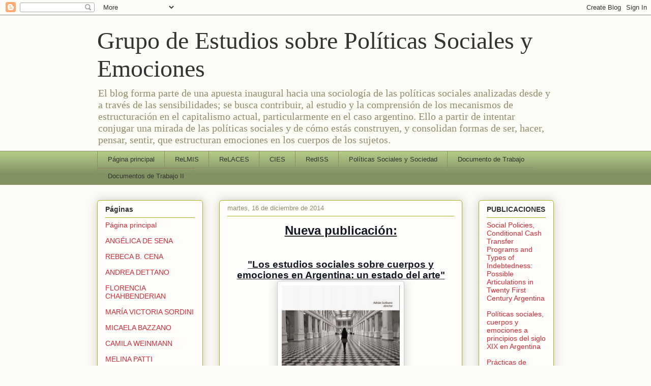

--- FILE ---
content_type: text/html; charset=UTF-8
request_url: https://gepse-cies.blogspot.com/2014/
body_size: 20433
content:
<!DOCTYPE html>
<html class='v2' dir='ltr' lang='es'>
<head>
<link href='https://www.blogger.com/static/v1/widgets/335934321-css_bundle_v2.css' rel='stylesheet' type='text/css'/>
<meta content='width=1100' name='viewport'/>
<meta content='text/html; charset=UTF-8' http-equiv='Content-Type'/>
<meta content='blogger' name='generator'/>
<link href='https://gepse-cies.blogspot.com/favicon.ico' rel='icon' type='image/x-icon'/>
<link href='http://gepse-cies.blogspot.com/2014/' rel='canonical'/>
<link rel="alternate" type="application/atom+xml" title="Grupo de Estudios sobre Políticas Sociales y Emociones - Atom" href="https://gepse-cies.blogspot.com/feeds/posts/default" />
<link rel="alternate" type="application/rss+xml" title="Grupo de Estudios sobre Políticas Sociales y Emociones - RSS" href="https://gepse-cies.blogspot.com/feeds/posts/default?alt=rss" />
<link rel="service.post" type="application/atom+xml" title="Grupo de Estudios sobre Políticas Sociales y Emociones - Atom" href="https://www.blogger.com/feeds/455999246804856276/posts/default" />
<!--Can't find substitution for tag [blog.ieCssRetrofitLinks]-->
<meta content='http://gepse-cies.blogspot.com/2014/' property='og:url'/>
<meta content='Grupo de Estudios sobre Políticas Sociales y Emociones' property='og:title'/>
<meta content='El blog forma parte de una apuesta inaugural hacia una sociología de las políticas sociales analizadas desde y a través de las sensibilidades; se busca contribuir, al estudio y la comprensión de los mecanismos de estructuración en el capitalismo actual, particularmente en el caso argentino. Ello a partir de intentar conjugar una mirada de las políticas sociales y de cómo estás construyen, y consolidan formas de ser, hacer, pensar, sentir, que estructuran emociones en los cuerpos de los sujetos. ' property='og:description'/>
<title>Grupo de Estudios sobre Políticas Sociales y Emociones: 2014</title>
<style id='page-skin-1' type='text/css'><!--
/*
-----------------------------------------------
Blogger Template Style
Name:     Awesome Inc.
Designer: Tina Chen
URL:      tinachen.org
----------------------------------------------- */
/* Content
----------------------------------------------- */
body {
font: normal normal 13px Arial, Tahoma, Helvetica, FreeSans, sans-serif;
color: #333333;
background: #fcfbf5 none repeat scroll top left;
}
html body .content-outer {
min-width: 0;
max-width: 100%;
width: 100%;
}
a:link {
text-decoration: none;
color: #d52a33;
}
a:visited {
text-decoration: none;
color: #7d181e;
}
a:hover {
text-decoration: underline;
color: #d52a33;
}
.body-fauxcolumn-outer .cap-top {
position: absolute;
z-index: 1;
height: 276px;
width: 100%;
background: transparent none repeat-x scroll top left;
_background-image: none;
}
/* Columns
----------------------------------------------- */
.content-inner {
padding: 0;
}
.header-inner .section {
margin: 0 16px;
}
.tabs-inner .section {
margin: 0 16px;
}
.main-inner {
padding-top: 30px;
}
.main-inner .column-center-inner,
.main-inner .column-left-inner,
.main-inner .column-right-inner {
padding: 0 5px;
}
*+html body .main-inner .column-center-inner {
margin-top: -30px;
}
#layout .main-inner .column-center-inner {
margin-top: 0;
}
/* Header
----------------------------------------------- */
.header-outer {
margin: 0 0 0 0;
background: transparent none repeat scroll 0 0;
}
.Header h1 {
font: normal normal 48px Georgia, Utopia, 'Palatino Linotype', Palatino, serif;
color: #333333;
text-shadow: 0 0 -1px #000000;
}
.Header h1 a {
color: #333333;
}
.Header .description {
font: normal normal 20px Georgia, Utopia, 'Palatino Linotype', Palatino, serif;
color: #908d6a;
}
.header-inner .Header .titlewrapper,
.header-inner .Header .descriptionwrapper {
padding-left: 0;
padding-right: 0;
margin-bottom: 0;
}
.header-inner .Header .titlewrapper {
padding-top: 22px;
}
/* Tabs
----------------------------------------------- */
.tabs-outer {
overflow: hidden;
position: relative;
background: #b3ca88 url(//www.blogblog.com/1kt/awesomeinc/tabs_gradient_light.png) repeat scroll 0 0;
}
#layout .tabs-outer {
overflow: visible;
}
.tabs-cap-top, .tabs-cap-bottom {
position: absolute;
width: 100%;
border-top: 1px solid #908d6a;
}
.tabs-cap-bottom {
bottom: 0;
}
.tabs-inner .widget li a {
display: inline-block;
margin: 0;
padding: .6em 1.5em;
font: normal normal 13px Arial, Tahoma, Helvetica, FreeSans, sans-serif;
color: #333333;
border-top: 1px solid #908d6a;
border-bottom: 1px solid #908d6a;
border-left: 1px solid #908d6a;
height: 16px;
line-height: 16px;
}
.tabs-inner .widget li:last-child a {
border-right: 1px solid #908d6a;
}
.tabs-inner .widget li.selected a, .tabs-inner .widget li a:hover {
background: #63704b url(//www.blogblog.com/1kt/awesomeinc/tabs_gradient_light.png) repeat-x scroll 0 -100px;
color: #ffffff;
}
/* Headings
----------------------------------------------- */
h2 {
font: normal bold 14px Arial, Tahoma, Helvetica, FreeSans, sans-serif;
color: #333333;
}
/* Widgets
----------------------------------------------- */
.main-inner .section {
margin: 0 27px;
padding: 0;
}
.main-inner .column-left-outer,
.main-inner .column-right-outer {
margin-top: 0;
}
#layout .main-inner .column-left-outer,
#layout .main-inner .column-right-outer {
margin-top: 0;
}
.main-inner .column-left-inner,
.main-inner .column-right-inner {
background: transparent none repeat 0 0;
-moz-box-shadow: 0 0 0 rgba(0, 0, 0, .2);
-webkit-box-shadow: 0 0 0 rgba(0, 0, 0, .2);
-goog-ms-box-shadow: 0 0 0 rgba(0, 0, 0, .2);
box-shadow: 0 0 0 rgba(0, 0, 0, .2);
-moz-border-radius: 5px;
-webkit-border-radius: 5px;
-goog-ms-border-radius: 5px;
border-radius: 5px;
}
#layout .main-inner .column-left-inner,
#layout .main-inner .column-right-inner {
margin-top: 0;
}
.sidebar .widget {
font: normal normal 14px Arial, Tahoma, Helvetica, FreeSans, sans-serif;
color: #333333;
}
.sidebar .widget a:link {
color: #d52a33;
}
.sidebar .widget a:visited {
color: #7d181e;
}
.sidebar .widget a:hover {
color: #d52a33;
}
.sidebar .widget h2 {
text-shadow: 0 0 -1px #000000;
}
.main-inner .widget {
background-color: #fefdfa;
border: 1px solid #aab123;
padding: 0 15px 15px;
margin: 20px -16px;
-moz-box-shadow: 0 0 20px rgba(0, 0, 0, .2);
-webkit-box-shadow: 0 0 20px rgba(0, 0, 0, .2);
-goog-ms-box-shadow: 0 0 20px rgba(0, 0, 0, .2);
box-shadow: 0 0 20px rgba(0, 0, 0, .2);
-moz-border-radius: 5px;
-webkit-border-radius: 5px;
-goog-ms-border-radius: 5px;
border-radius: 5px;
}
.main-inner .widget h2 {
margin: 0 -0;
padding: .6em 0 .5em;
border-bottom: 1px solid transparent;
}
.footer-inner .widget h2 {
padding: 0 0 .4em;
border-bottom: 1px solid transparent;
}
.main-inner .widget h2 + div, .footer-inner .widget h2 + div {
border-top: 1px solid #aab123;
padding-top: 8px;
}
.main-inner .widget .widget-content {
margin: 0 -0;
padding: 7px 0 0;
}
.main-inner .widget ul, .main-inner .widget #ArchiveList ul.flat {
margin: -8px -15px 0;
padding: 0;
list-style: none;
}
.main-inner .widget #ArchiveList {
margin: -8px 0 0;
}
.main-inner .widget ul li, .main-inner .widget #ArchiveList ul.flat li {
padding: .5em 15px;
text-indent: 0;
color: #666666;
border-top: 0 solid #aab123;
border-bottom: 1px solid transparent;
}
.main-inner .widget #ArchiveList ul li {
padding-top: .25em;
padding-bottom: .25em;
}
.main-inner .widget ul li:first-child, .main-inner .widget #ArchiveList ul.flat li:first-child {
border-top: none;
}
.main-inner .widget ul li:last-child, .main-inner .widget #ArchiveList ul.flat li:last-child {
border-bottom: none;
}
.post-body {
position: relative;
}
.main-inner .widget .post-body ul {
padding: 0 2.5em;
margin: .5em 0;
list-style: disc;
}
.main-inner .widget .post-body ul li {
padding: 0.25em 0;
margin-bottom: .25em;
color: #333333;
border: none;
}
.footer-inner .widget ul {
padding: 0;
list-style: none;
}
.widget .zippy {
color: #666666;
}
/* Posts
----------------------------------------------- */
body .main-inner .Blog {
padding: 0;
margin-bottom: 1em;
background-color: transparent;
border: none;
-moz-box-shadow: 0 0 0 rgba(0, 0, 0, 0);
-webkit-box-shadow: 0 0 0 rgba(0, 0, 0, 0);
-goog-ms-box-shadow: 0 0 0 rgba(0, 0, 0, 0);
box-shadow: 0 0 0 rgba(0, 0, 0, 0);
}
.main-inner .section:last-child .Blog:last-child {
padding: 0;
margin-bottom: 1em;
}
.main-inner .widget h2.date-header {
margin: 0 -15px 1px;
padding: 0 0 0 0;
font: normal normal 13px Arial, Tahoma, Helvetica, FreeSans, sans-serif;
color: #908d6a;
background: transparent none no-repeat scroll top left;
border-top: 0 solid #aab123;
border-bottom: 1px solid transparent;
-moz-border-radius-topleft: 0;
-moz-border-radius-topright: 0;
-webkit-border-top-left-radius: 0;
-webkit-border-top-right-radius: 0;
border-top-left-radius: 0;
border-top-right-radius: 0;
position: static;
bottom: 100%;
right: 15px;
text-shadow: 0 0 -1px #000000;
}
.main-inner .widget h2.date-header span {
font: normal normal 13px Arial, Tahoma, Helvetica, FreeSans, sans-serif;
display: block;
padding: .5em 15px;
border-left: 0 solid #aab123;
border-right: 0 solid #aab123;
}
.date-outer {
position: relative;
margin: 30px 0 20px;
padding: 0 15px;
background-color: #fefdfa;
border: 1px solid #aab123;
-moz-box-shadow: 0 0 20px rgba(0, 0, 0, .2);
-webkit-box-shadow: 0 0 20px rgba(0, 0, 0, .2);
-goog-ms-box-shadow: 0 0 20px rgba(0, 0, 0, .2);
box-shadow: 0 0 20px rgba(0, 0, 0, .2);
-moz-border-radius: 5px;
-webkit-border-radius: 5px;
-goog-ms-border-radius: 5px;
border-radius: 5px;
}
.date-outer:first-child {
margin-top: 0;
}
.date-outer:last-child {
margin-bottom: 20px;
-moz-border-radius-bottomleft: 5px;
-moz-border-radius-bottomright: 5px;
-webkit-border-bottom-left-radius: 5px;
-webkit-border-bottom-right-radius: 5px;
-goog-ms-border-bottom-left-radius: 5px;
-goog-ms-border-bottom-right-radius: 5px;
border-bottom-left-radius: 5px;
border-bottom-right-radius: 5px;
}
.date-posts {
margin: 0 -0;
padding: 0 0;
clear: both;
}
.post-outer, .inline-ad {
border-top: 1px solid #aab123;
margin: 0 -0;
padding: 15px 0;
}
.post-outer {
padding-bottom: 10px;
}
.post-outer:first-child {
padding-top: 0;
border-top: none;
}
.post-outer:last-child, .inline-ad:last-child {
border-bottom: none;
}
.post-body {
position: relative;
}
.post-body img {
padding: 8px;
background: #ffffff;
border: 1px solid #cccccc;
-moz-box-shadow: 0 0 20px rgba(0, 0, 0, .2);
-webkit-box-shadow: 0 0 20px rgba(0, 0, 0, .2);
box-shadow: 0 0 20px rgba(0, 0, 0, .2);
-moz-border-radius: 5px;
-webkit-border-radius: 5px;
border-radius: 5px;
}
h3.post-title, h4 {
font: normal normal 22px Georgia, Utopia, 'Palatino Linotype', Palatino, serif;
color: #d52a33;
}
h3.post-title a {
font: normal normal 22px Georgia, Utopia, 'Palatino Linotype', Palatino, serif;
color: #d52a33;
}
h3.post-title a:hover {
color: #d52a33;
text-decoration: underline;
}
.post-header {
margin: 0 0 1em;
}
.post-body {
line-height: 1.4;
}
.post-outer h2 {
color: #333333;
}
.post-footer {
margin: 1.5em 0 0;
}
#blog-pager {
padding: 15px;
font-size: 120%;
background-color: #fefdfa;
border: 1px solid #aab123;
-moz-box-shadow: 0 0 20px rgba(0, 0, 0, .2);
-webkit-box-shadow: 0 0 20px rgba(0, 0, 0, .2);
-goog-ms-box-shadow: 0 0 20px rgba(0, 0, 0, .2);
box-shadow: 0 0 20px rgba(0, 0, 0, .2);
-moz-border-radius: 5px;
-webkit-border-radius: 5px;
-goog-ms-border-radius: 5px;
border-radius: 5px;
-moz-border-radius-topleft: 5px;
-moz-border-radius-topright: 5px;
-webkit-border-top-left-radius: 5px;
-webkit-border-top-right-radius: 5px;
-goog-ms-border-top-left-radius: 5px;
-goog-ms-border-top-right-radius: 5px;
border-top-left-radius: 5px;
border-top-right-radius-topright: 5px;
margin-top: 1em;
}
.blog-feeds, .post-feeds {
margin: 1em 0;
text-align: center;
color: #333333;
}
.blog-feeds a, .post-feeds a {
color: #d52a33;
}
.blog-feeds a:visited, .post-feeds a:visited {
color: #7d181e;
}
.blog-feeds a:hover, .post-feeds a:hover {
color: #d52a33;
}
.post-outer .comments {
margin-top: 2em;
}
/* Comments
----------------------------------------------- */
.comments .comments-content .icon.blog-author {
background-repeat: no-repeat;
background-image: url([data-uri]);
}
.comments .comments-content .loadmore a {
border-top: 1px solid #908d6a;
border-bottom: 1px solid #908d6a;
}
.comments .continue {
border-top: 2px solid #908d6a;
}
/* Footer
----------------------------------------------- */
.footer-outer {
margin: -20px 0 -1px;
padding: 20px 0 0;
color: #333333;
overflow: hidden;
}
.footer-fauxborder-left {
border-top: 1px solid #aab123;
background: #fefdfa none repeat scroll 0 0;
-moz-box-shadow: 0 0 20px rgba(0, 0, 0, .2);
-webkit-box-shadow: 0 0 20px rgba(0, 0, 0, .2);
-goog-ms-box-shadow: 0 0 20px rgba(0, 0, 0, .2);
box-shadow: 0 0 20px rgba(0, 0, 0, .2);
margin: 0 -20px;
}
/* Mobile
----------------------------------------------- */
body.mobile {
background-size: auto;
}
.mobile .body-fauxcolumn-outer {
background: transparent none repeat scroll top left;
}
*+html body.mobile .main-inner .column-center-inner {
margin-top: 0;
}
.mobile .main-inner .widget {
padding: 0 0 15px;
}
.mobile .main-inner .widget h2 + div,
.mobile .footer-inner .widget h2 + div {
border-top: none;
padding-top: 0;
}
.mobile .footer-inner .widget h2 {
padding: 0.5em 0;
border-bottom: none;
}
.mobile .main-inner .widget .widget-content {
margin: 0;
padding: 7px 0 0;
}
.mobile .main-inner .widget ul,
.mobile .main-inner .widget #ArchiveList ul.flat {
margin: 0 -15px 0;
}
.mobile .main-inner .widget h2.date-header {
right: 0;
}
.mobile .date-header span {
padding: 0.4em 0;
}
.mobile .date-outer:first-child {
margin-bottom: 0;
border: 1px solid #aab123;
-moz-border-radius-topleft: 5px;
-moz-border-radius-topright: 5px;
-webkit-border-top-left-radius: 5px;
-webkit-border-top-right-radius: 5px;
-goog-ms-border-top-left-radius: 5px;
-goog-ms-border-top-right-radius: 5px;
border-top-left-radius: 5px;
border-top-right-radius: 5px;
}
.mobile .date-outer {
border-color: #aab123;
border-width: 0 1px 1px;
}
.mobile .date-outer:last-child {
margin-bottom: 0;
}
.mobile .main-inner {
padding: 0;
}
.mobile .header-inner .section {
margin: 0;
}
.mobile .post-outer, .mobile .inline-ad {
padding: 5px 0;
}
.mobile .tabs-inner .section {
margin: 0 10px;
}
.mobile .main-inner .widget h2 {
margin: 0;
padding: 0;
}
.mobile .main-inner .widget h2.date-header span {
padding: 0;
}
.mobile .main-inner .widget .widget-content {
margin: 0;
padding: 7px 0 0;
}
.mobile #blog-pager {
border: 1px solid transparent;
background: #fefdfa none repeat scroll 0 0;
}
.mobile .main-inner .column-left-inner,
.mobile .main-inner .column-right-inner {
background: transparent none repeat 0 0;
-moz-box-shadow: none;
-webkit-box-shadow: none;
-goog-ms-box-shadow: none;
box-shadow: none;
}
.mobile .date-posts {
margin: 0;
padding: 0;
}
.mobile .footer-fauxborder-left {
margin: 0;
border-top: inherit;
}
.mobile .main-inner .section:last-child .Blog:last-child {
margin-bottom: 0;
}
.mobile-index-contents {
color: #333333;
}
.mobile .mobile-link-button {
background: #d52a33 url(//www.blogblog.com/1kt/awesomeinc/tabs_gradient_light.png) repeat scroll 0 0;
}
.mobile-link-button a:link, .mobile-link-button a:visited {
color: #ffffff;
}
.mobile .tabs-inner .PageList .widget-content {
background: transparent;
border-top: 1px solid;
border-color: #908d6a;
color: #333333;
}
.mobile .tabs-inner .PageList .widget-content .pagelist-arrow {
border-left: 1px solid #908d6a;
}

--></style>
<style id='template-skin-1' type='text/css'><!--
body {
min-width: 930px;
}
.content-outer, .content-fauxcolumn-outer, .region-inner {
min-width: 930px;
max-width: 930px;
_width: 930px;
}
.main-inner .columns {
padding-left: 240px;
padding-right: 180px;
}
.main-inner .fauxcolumn-center-outer {
left: 240px;
right: 180px;
/* IE6 does not respect left and right together */
_width: expression(this.parentNode.offsetWidth -
parseInt("240px") -
parseInt("180px") + 'px');
}
.main-inner .fauxcolumn-left-outer {
width: 240px;
}
.main-inner .fauxcolumn-right-outer {
width: 180px;
}
.main-inner .column-left-outer {
width: 240px;
right: 100%;
margin-left: -240px;
}
.main-inner .column-right-outer {
width: 180px;
margin-right: -180px;
}
#layout {
min-width: 0;
}
#layout .content-outer {
min-width: 0;
width: 800px;
}
#layout .region-inner {
min-width: 0;
width: auto;
}
body#layout div.add_widget {
padding: 8px;
}
body#layout div.add_widget a {
margin-left: 32px;
}
--></style>
<link href='https://www.blogger.com/dyn-css/authorization.css?targetBlogID=455999246804856276&amp;zx=b48af680-8be9-4644-ad19-025455023000' media='none' onload='if(media!=&#39;all&#39;)media=&#39;all&#39;' rel='stylesheet'/><noscript><link href='https://www.blogger.com/dyn-css/authorization.css?targetBlogID=455999246804856276&amp;zx=b48af680-8be9-4644-ad19-025455023000' rel='stylesheet'/></noscript>
<meta name='google-adsense-platform-account' content='ca-host-pub-1556223355139109'/>
<meta name='google-adsense-platform-domain' content='blogspot.com'/>

</head>
<body class='loading variant-renewable'>
<div class='navbar section' id='navbar' name='Barra de navegación'><div class='widget Navbar' data-version='1' id='Navbar1'><script type="text/javascript">
    function setAttributeOnload(object, attribute, val) {
      if(window.addEventListener) {
        window.addEventListener('load',
          function(){ object[attribute] = val; }, false);
      } else {
        window.attachEvent('onload', function(){ object[attribute] = val; });
      }
    }
  </script>
<div id="navbar-iframe-container"></div>
<script type="text/javascript" src="https://apis.google.com/js/platform.js"></script>
<script type="text/javascript">
      gapi.load("gapi.iframes:gapi.iframes.style.bubble", function() {
        if (gapi.iframes && gapi.iframes.getContext) {
          gapi.iframes.getContext().openChild({
              url: 'https://www.blogger.com/navbar/455999246804856276?origin\x3dhttps://gepse-cies.blogspot.com',
              where: document.getElementById("navbar-iframe-container"),
              id: "navbar-iframe"
          });
        }
      });
    </script><script type="text/javascript">
(function() {
var script = document.createElement('script');
script.type = 'text/javascript';
script.src = '//pagead2.googlesyndication.com/pagead/js/google_top_exp.js';
var head = document.getElementsByTagName('head')[0];
if (head) {
head.appendChild(script);
}})();
</script>
</div></div>
<div class='body-fauxcolumns'>
<div class='fauxcolumn-outer body-fauxcolumn-outer'>
<div class='cap-top'>
<div class='cap-left'></div>
<div class='cap-right'></div>
</div>
<div class='fauxborder-left'>
<div class='fauxborder-right'></div>
<div class='fauxcolumn-inner'>
</div>
</div>
<div class='cap-bottom'>
<div class='cap-left'></div>
<div class='cap-right'></div>
</div>
</div>
</div>
<div class='content'>
<div class='content-fauxcolumns'>
<div class='fauxcolumn-outer content-fauxcolumn-outer'>
<div class='cap-top'>
<div class='cap-left'></div>
<div class='cap-right'></div>
</div>
<div class='fauxborder-left'>
<div class='fauxborder-right'></div>
<div class='fauxcolumn-inner'>
</div>
</div>
<div class='cap-bottom'>
<div class='cap-left'></div>
<div class='cap-right'></div>
</div>
</div>
</div>
<div class='content-outer'>
<div class='content-cap-top cap-top'>
<div class='cap-left'></div>
<div class='cap-right'></div>
</div>
<div class='fauxborder-left content-fauxborder-left'>
<div class='fauxborder-right content-fauxborder-right'></div>
<div class='content-inner'>
<header>
<div class='header-outer'>
<div class='header-cap-top cap-top'>
<div class='cap-left'></div>
<div class='cap-right'></div>
</div>
<div class='fauxborder-left header-fauxborder-left'>
<div class='fauxborder-right header-fauxborder-right'></div>
<div class='region-inner header-inner'>
<div class='header section' id='header' name='Cabecera'><div class='widget Header' data-version='1' id='Header1'>
<div id='header-inner'>
<div class='titlewrapper'>
<h1 class='title'>
<a href='https://gepse-cies.blogspot.com/'>
Grupo de Estudios sobre Políticas Sociales y Emociones
</a>
</h1>
</div>
<div class='descriptionwrapper'>
<p class='description'><span>El blog forma parte de una apuesta inaugural hacia una sociología de las políticas sociales analizadas desde y a través de las sensibilidades; se busca contribuir, al estudio y la comprensión de los mecanismos de estructuración en el capitalismo actual, particularmente en el caso argentino. Ello a partir de intentar conjugar una mirada de las políticas sociales y de cómo estás construyen, y consolidan formas de ser, hacer, pensar, sentir, que estructuran emociones en los cuerpos de los sujetos. </span></p>
</div>
</div>
</div></div>
</div>
</div>
<div class='header-cap-bottom cap-bottom'>
<div class='cap-left'></div>
<div class='cap-right'></div>
</div>
</div>
</header>
<div class='tabs-outer'>
<div class='tabs-cap-top cap-top'>
<div class='cap-left'></div>
<div class='cap-right'></div>
</div>
<div class='fauxborder-left tabs-fauxborder-left'>
<div class='fauxborder-right tabs-fauxborder-right'></div>
<div class='region-inner tabs-inner'>
<div class='tabs section' id='crosscol' name='Multicolumnas'><div class='widget PageList' data-version='1' id='PageList1'>
<h2>Páginas amigas</h2>
<div class='widget-content'>
<ul>
<li>
<a href='https://gepse-cies.blogspot.com/'>Página principal</a>
</li>
<li>
<a href='http://www.relmis.com.ar/ojs/index.php/relmis'>ReLMIS</a>
</li>
<li>
<a href='http://relaces.com.ar/'>ReLACES</a>
</li>
<li>
<a href='http://estudiosociologicos.org/portal/index.php'>CIES</a>
</li>
<li>
<a href='https://sociologiasensibilidades.blogspot.com/'>RedISS</a>
</li>
<li>
<a href='http://politicassocialesysociedad.blogspot.com.ar/'>Políticas Sociales y Sociedad</a>
</li>
<li>
<a href='http://estudiosociologicos.org/-descargas/documentos-trabajo/documento-de-trabajo-5-diciembre_2015.pdf'>Documento de Trabajo</a>
</li>
<li>
<a href='http://estudiosociologicos.org/portal/las-politicas-sociales-desde-los-estudios-sociales-de-los-cuerpos-y-las-emociones-el-mundo-del-no-en-la-educacion-y-el-trabajo-en-mujeres-jovenes-del-gran-buenos-aires/'>Documentos de Trabajo II</a>
</li>
</ul>
<div class='clear'></div>
</div>
</div></div>
<div class='tabs no-items section' id='crosscol-overflow' name='Cross-Column 2'></div>
</div>
</div>
<div class='tabs-cap-bottom cap-bottom'>
<div class='cap-left'></div>
<div class='cap-right'></div>
</div>
</div>
<div class='main-outer'>
<div class='main-cap-top cap-top'>
<div class='cap-left'></div>
<div class='cap-right'></div>
</div>
<div class='fauxborder-left main-fauxborder-left'>
<div class='fauxborder-right main-fauxborder-right'></div>
<div class='region-inner main-inner'>
<div class='columns fauxcolumns'>
<div class='fauxcolumn-outer fauxcolumn-center-outer'>
<div class='cap-top'>
<div class='cap-left'></div>
<div class='cap-right'></div>
</div>
<div class='fauxborder-left'>
<div class='fauxborder-right'></div>
<div class='fauxcolumn-inner'>
</div>
</div>
<div class='cap-bottom'>
<div class='cap-left'></div>
<div class='cap-right'></div>
</div>
</div>
<div class='fauxcolumn-outer fauxcolumn-left-outer'>
<div class='cap-top'>
<div class='cap-left'></div>
<div class='cap-right'></div>
</div>
<div class='fauxborder-left'>
<div class='fauxborder-right'></div>
<div class='fauxcolumn-inner'>
</div>
</div>
<div class='cap-bottom'>
<div class='cap-left'></div>
<div class='cap-right'></div>
</div>
</div>
<div class='fauxcolumn-outer fauxcolumn-right-outer'>
<div class='cap-top'>
<div class='cap-left'></div>
<div class='cap-right'></div>
</div>
<div class='fauxborder-left'>
<div class='fauxborder-right'></div>
<div class='fauxcolumn-inner'>
</div>
</div>
<div class='cap-bottom'>
<div class='cap-left'></div>
<div class='cap-right'></div>
</div>
</div>
<!-- corrects IE6 width calculation -->
<div class='columns-inner'>
<div class='column-center-outer'>
<div class='column-center-inner'>
<div class='main section' id='main' name='Principal'><div class='widget Blog' data-version='1' id='Blog1'>
<div class='blog-posts hfeed'>

          <div class="date-outer">
        
<h2 class='date-header'><span>martes, 16 de diciembre de 2014</span></h2>

          <div class="date-posts">
        
<div class='post-outer'>
<div class='post hentry uncustomized-post-template' itemprop='blogPost' itemscope='itemscope' itemtype='http://schema.org/BlogPosting'>
<meta content='https://blogger.googleusercontent.com/img/b/R29vZ2xl/AVvXsEiXGUhuP32_wCke0BV2SOPB2LnSfwA-BwmK_biRiBOz9EJqV5fVjy-P5llCZZbRduGyTPjl5jNu95fEIKmrzWjERa0_k7imOcRvHwcskxAfRM4OsMw8o9Q01no7fF05RhjQbjrfjYDN4EV0/s1600/tapa+cuerpos.jpg' itemprop='image_url'/>
<meta content='455999246804856276' itemprop='blogId'/>
<meta content='2867312313619742702' itemprop='postId'/>
<a name='2867312313619742702'></a>
<div class='post-header'>
<div class='post-header-line-1'></div>
</div>
<div class='post-body entry-content' id='post-body-2867312313619742702' itemprop='description articleBody'>
<div class="MsoNormal" style="text-align: center;">
<b><u><span style="background: white; color: #141823; line-height: 107%;"><span style="font-family: Verdana, sans-serif;"><span style="font-size: x-large;">Nueva publicación:</span><span style="font-size: 18pt;"><o:p></o:p></span></span></span></u></b></div>
<div class="MsoNormal" style="text-align: center;">
<b><u><span style="background: white; color: #141823; font-size: 18pt; line-height: 107%;"><span style="font-family: Verdana, sans-serif;"><br /></span></span></u></b></div>
<br />
<div class="MsoNormal" style="text-align: center;">
<b><u><span style="background: white; color: #141823; font-size: 14pt; line-height: 107%;"><span style="font-family: Verdana, sans-serif;">"Los estudios sociales sobre cuerpos y
emociones en Argentina: un estado del arte"</span></span><o:p></o:p></u></b></div>
<div class="separator" style="clear: both; text-align: center;">
<a href="https://blogger.googleusercontent.com/img/b/R29vZ2xl/AVvXsEiXGUhuP32_wCke0BV2SOPB2LnSfwA-BwmK_biRiBOz9EJqV5fVjy-P5llCZZbRduGyTPjl5jNu95fEIKmrzWjERa0_k7imOcRvHwcskxAfRM4OsMw8o9Q01no7fF05RhjQbjrfjYDN4EV0/s1600/tapa+cuerpos.jpg" imageanchor="1" style="margin-left: 1em; margin-right: 1em;"><img border="0" height="320" src="https://blogger.googleusercontent.com/img/b/R29vZ2xl/AVvXsEiXGUhuP32_wCke0BV2SOPB2LnSfwA-BwmK_biRiBOz9EJqV5fVjy-P5llCZZbRduGyTPjl5jNu95fEIKmrzWjERa0_k7imOcRvHwcskxAfRM4OsMw8o9Q01no7fF05RhjQbjrfjYDN4EV0/s1600/tapa+cuerpos.jpg" width="232" /></a></div>
<div class="MsoNormal" style="text-align: center;">
<b><u><span style="background: white; color: #141823; font-family: &quot;Helvetica&quot;,sans-serif; font-size: 14.0pt; line-height: 107%;"><br /></span></u></b></div>
<div align="center" class="MsoNormal" style="text-align: center;">
<span style="font-family: Verdana, sans-serif;"><b>Para ver Online:</b></span>&nbsp;</div>
<div align="center" class="MsoNormal" style="text-align: center;">
<a href="http://issuu.com/cieseditora/docs/los_estudios_sociales?e=2959578/10515881">http://issuu.com/cieseditora/docs/los_estudios_sociales?e=2959578/10515881</a><o:p></o:p></div>
<div style='clear: both;'></div>
</div>
<div class='post-footer'>
<div class='post-footer-line post-footer-line-1'>
<span class='post-author vcard'>
Publicado por
<span class='fn' itemprop='author' itemscope='itemscope' itemtype='http://schema.org/Person'>
<meta content='https://www.blogger.com/profile/13923101216568289720' itemprop='url'/>
<a class='g-profile' href='https://www.blogger.com/profile/13923101216568289720' rel='author' title='author profile'>
<span itemprop='name'>Grupo de Estudios sobre Políticas Sociales y Emociones</span>
</a>
</span>
</span>
<span class='post-timestamp'>
en
<meta content='http://gepse-cies.blogspot.com/2014/12/nueva-publicacion-los-estudios-sociales.html' itemprop='url'/>
<a class='timestamp-link' href='https://gepse-cies.blogspot.com/2014/12/nueva-publicacion-los-estudios-sociales.html' rel='bookmark' title='permanent link'><abbr class='published' itemprop='datePublished' title='2014-12-16T08:58:00-08:00'>8:58</abbr></a>
</span>
<span class='post-comment-link'>
<a class='comment-link' href='https://gepse-cies.blogspot.com/2014/12/nueva-publicacion-los-estudios-sociales.html#comment-form' onclick=''>
No hay comentarios:
  </a>
</span>
<span class='post-icons'>
<span class='item-control blog-admin pid-1298026281'>
<a href='https://www.blogger.com/post-edit.g?blogID=455999246804856276&postID=2867312313619742702&from=pencil' title='Editar entrada'>
<img alt='' class='icon-action' height='18' src='https://resources.blogblog.com/img/icon18_edit_allbkg.gif' width='18'/>
</a>
</span>
</span>
<div class='post-share-buttons goog-inline-block'>
<a class='goog-inline-block share-button sb-email' href='https://www.blogger.com/share-post.g?blogID=455999246804856276&postID=2867312313619742702&target=email' target='_blank' title='Enviar por correo electrónico'><span class='share-button-link-text'>Enviar por correo electrónico</span></a><a class='goog-inline-block share-button sb-blog' href='https://www.blogger.com/share-post.g?blogID=455999246804856276&postID=2867312313619742702&target=blog' onclick='window.open(this.href, "_blank", "height=270,width=475"); return false;' target='_blank' title='Escribe un blog'><span class='share-button-link-text'>Escribe un blog</span></a><a class='goog-inline-block share-button sb-twitter' href='https://www.blogger.com/share-post.g?blogID=455999246804856276&postID=2867312313619742702&target=twitter' target='_blank' title='Compartir en X'><span class='share-button-link-text'>Compartir en X</span></a><a class='goog-inline-block share-button sb-facebook' href='https://www.blogger.com/share-post.g?blogID=455999246804856276&postID=2867312313619742702&target=facebook' onclick='window.open(this.href, "_blank", "height=430,width=640"); return false;' target='_blank' title='Compartir con Facebook'><span class='share-button-link-text'>Compartir con Facebook</span></a><a class='goog-inline-block share-button sb-pinterest' href='https://www.blogger.com/share-post.g?blogID=455999246804856276&postID=2867312313619742702&target=pinterest' target='_blank' title='Compartir en Pinterest'><span class='share-button-link-text'>Compartir en Pinterest</span></a>
</div>
</div>
<div class='post-footer-line post-footer-line-2'>
<span class='post-labels'>
</span>
</div>
<div class='post-footer-line post-footer-line-3'>
<span class='post-location'>
</span>
</div>
</div>
</div>
</div>

          </div></div>
        

          <div class="date-outer">
        
<h2 class='date-header'><span>viernes, 31 de octubre de 2014</span></h2>

          <div class="date-posts">
        
<div class='post-outer'>
<div class='post hentry uncustomized-post-template' itemprop='blogPost' itemscope='itemscope' itemtype='http://schema.org/BlogPosting'>
<meta content='https://blogger.googleusercontent.com/img/b/R29vZ2xl/AVvXsEgJFLhYhVTJQ9vdP1qIdAuGg1iJIHtMCIHIRrQfLLvIz9cVvmg6ncqwBiR_zb5fjdRBRbvUKSZ0zQZB0MX8djGX3idVPs4Tls3QIFGDZH7MOIsbS_JDkb4meZi7iLRvqrCCA8hHtkTMNKYd/s1600/Relmis+8.jpg' itemprop='image_url'/>
<meta content='455999246804856276' itemprop='blogId'/>
<meta content='8522635890572358719' itemprop='postId'/>
<a name='8522635890572358719'></a>
<h3 class='post-title entry-title' itemprop='name'>
<a href='https://gepse-cies.blogspot.com/2014/10/doble-difusion_31.html'>DOBLE DIFUSIÓN</a>
</h3>
<div class='post-header'>
<div class='post-header-line-1'></div>
</div>
<div class='post-body entry-content' id='post-body-8522635890572358719' itemprop='description articleBody'>
<div class="separator" style="clear: both; text-align: center;">
<a href="https://blogger.googleusercontent.com/img/b/R29vZ2xl/AVvXsEgJFLhYhVTJQ9vdP1qIdAuGg1iJIHtMCIHIRrQfLLvIz9cVvmg6ncqwBiR_zb5fjdRBRbvUKSZ0zQZB0MX8djGX3idVPs4Tls3QIFGDZH7MOIsbS_JDkb4meZi7iLRvqrCCA8hHtkTMNKYd/s1600/Relmis+8.jpg" imageanchor="1" style="clear: left; float: left; margin-bottom: 1em; margin-right: 1em;"><img border="0" height="320" src="https://blogger.googleusercontent.com/img/b/R29vZ2xl/AVvXsEgJFLhYhVTJQ9vdP1qIdAuGg1iJIHtMCIHIRrQfLLvIz9cVvmg6ncqwBiR_zb5fjdRBRbvUKSZ0zQZB0MX8djGX3idVPs4Tls3QIFGDZH7MOIsbS_JDkb4meZi7iLRvqrCCA8hHtkTMNKYd/s1600/Relmis+8.jpg" width="224" /></a></div>
<div align="center" class="MsoNormal" style="background: #92D050; tab-stops: 12.25pt center 119.9pt; text-align: center;">
<b><span style="font-family: Verdana, sans-serif;">RELMIS N&#176;8</span></b></div>
<div align="center" class="MsoNormal" style="background: #92D050; tab-stops: 12.25pt center 119.9pt; text-align: center;">
<b><span style="font-family: Verdana, sans-serif;"><br /></span></b></div>
<div align="center" class="MsoNormal" style="background: #92D050; text-align: center;">
<span style="font-family: Verdana, sans-serif;">Revista
Latinoamericana de Metodología de la Investigación social<o:p></o:p></span></div>
<div align="center" class="MsoNormal" style="background: #92D050; text-align: center;">
<span style="font-family: Verdana, sans-serif;"><br /></span></div>
<div align="center" class="MsoNormal" style="background: rgb(153, 204, 0); text-align: center;">
<b><span style="font-family: Verdana, sans-serif;">Escriben en éste número:<o:p></o:p></span></b></div>
<div align="center" class="MsoNormal" style="background: rgb(153, 204, 0); text-align: center;">
<span style="font-family: Verdana, sans-serif;">&nbsp;Angélica De Sena;<o:p></o:p></span></div>
<div align="center" class="MsoNormal" style="background: rgb(153, 204, 0); text-align: center;">
<span style="font-family: Verdana, sans-serif;">Néstor Cohen y Gabriela Gómez Rojas;<o:p></o:p></span></div>
<div align="center" class="MsoNormal" style="background: rgb(153, 204, 0); text-align: center;">
<span style="font-family: Verdana, sans-serif;">Cinthia Pok;<o:p></o:p></span></div>
<div align="center" class="MsoNormal" style="background: rgb(153, 204, 0); text-align: center;">
<span style="font-family: Verdana, sans-serif;">Javier Lindenboim;<o:p></o:p></span></div>
<div align="center" class="MsoNormal" style="background: rgb(153, 204, 0); text-align: center;">
<span style="font-family: Verdana, sans-serif;">Agustín Salvia;<o:p></o:p></span></div>
<div align="center" class="MsoNormal" style="background: rgb(153, 204, 0); text-align: center;">
<span style="font-family: Verdana, sans-serif;">Héctor Palomino;<o:p></o:p></span></div>
<div align="center" class="MsoNormal" style="background: rgb(153, 204, 0); text-align: center;">
<span style="font-family: Verdana, sans-serif;">Pablo Gabriel Luzza Rodríguez</span></div>
<div align="center" class="MsoNormal" style="background: #92D050; text-align: center;">
<span style="font-family: Verdana, sans-serif;"><br /></span></div>
<div align="center" class="MsoNormal" style="background: #FF6699; text-align: center;">
<b><span style="font-family: Verdana, sans-serif;">Disponible en:</span></b></div>
<div align="center" class="MsoNormal" style="background: #FF6699; text-align: center;">
<span style="font-family: Verdana, sans-serif;"> http://relmis.com.ar/ojs/index.php/relmis/index</span></div>
<div class="MsoNormal" style="background: #92D050; tab-stops: 12.25pt center 119.9pt;">
<span style="font-family: Verdana, sans-serif;"><span style="background-color: transparent;">&nbsp;</span><b>&nbsp; &nbsp; &nbsp; &nbsp; &nbsp; &nbsp; &nbsp; &nbsp; &nbsp; &nbsp; &nbsp; &nbsp; &nbsp; &nbsp; &nbsp; &nbsp; &nbsp; &nbsp; &nbsp; &nbsp; &nbsp; &nbsp; &nbsp; &nbsp; &nbsp; &nbsp;</b></span></div>
<div class="separator" style="clear: both; text-align: center;">
<a href="https://blogger.googleusercontent.com/img/b/R29vZ2xl/AVvXsEg5G2Af1CsUZA4i6pTspbKAay26vUXP-vxGF_DBQFoZpm0Tpve0MNQsiiY0VYl9Q8Y5V-pEkZPnskA0hmdDGSmRR0hTDzeMU-PtY2JTWAvAvA3vqxvdocirPXlvXX8fYc4moHTb4U4tbaHE/s1600/WEB_tapa_entramados_4.jpg" imageanchor="1" style="clear: right; float: right; margin-bottom: 1em; margin-left: 1em;"><img border="0" height="400" src="https://blogger.googleusercontent.com/img/b/R29vZ2xl/AVvXsEg5G2Af1CsUZA4i6pTspbKAay26vUXP-vxGF_DBQFoZpm0Tpve0MNQsiiY0VYl9Q8Y5V-pEkZPnskA0hmdDGSmRR0hTDzeMU-PtY2JTWAvAvA3vqxvdocirPXlvXX8fYc4moHTb4U4tbaHE/s1600/WEB_tapa_entramados_4.jpg" width="271" /></a></div>
<div class="MsoNormal" style="background: rgb(112, 173, 71); text-align: center;">
<b><u><span style="font-family: Verdana, sans-serif;"><br /></span></u></b></div>
<div class="MsoNormal" style="background: rgb(112, 173, 71); text-align: center;">
<b><u><span style="font-family: Verdana, sans-serif;">Presentación de Entramados y
Perspectivas N&#176;4<o:p></o:p></span></u></b></div>
<div class="MsoNormal" style="background: rgb(112, 173, 71); text-align: center;">
<b><u><span style="font-family: Verdana, sans-serif;"><br /></span></u></b></div>
<div class="MsoNormal" style="background: rgb(112, 173, 71); text-align: center;">
<span style="font-family: Verdana, sans-serif;">EL
dossier en esta ocasión estará centrado en &#168;Entramados sociales y metodología de
la investigación social: nuevos y viejos desafíos&#168;<o:p></o:p></span></div>
<div class="MsoNormal" style="background: rgb(112, 173, 71); text-align: center;">
<span style="font-family: Verdana, sans-serif;"><br /></span></div>
<div class="MsoNormal" style="background: rgb(255, 217, 102); text-align: center;">
<span style="font-family: Verdana, sans-serif;">La presentación se realizará el jueves 13 de
Noviembre a las 19:30 hs. En el aula 100 de la sede de la Facultad de Ciencias
Sociales cita en Marcelo T. de Alvear 2230 (CABA)<o:p></o:p></span></div>
<div class="MsoNormal" style="background: rgb(255, 217, 102); text-align: center;">
<span style="font-family: Verdana, sans-serif;"><br /></span></div>
<div class="MsoNormal" style="background: rgb(204, 204, 0); text-align: center;">
<span style="font-family: Verdana, sans-serif;"><span style="background-attachment: initial; background-clip: initial; background-image: initial; background-origin: initial; background-position: initial; background-repeat: initial; background-size: initial;">Coordinadora
del Dossier: Angélica De Sena</span><o:p></o:p></span></div>
<div class="MsoNormal" style="background: rgb(204, 204, 0); text-align: center;">
<span style="font-family: Verdana, sans-serif;"><span style="background-attachment: initial; background-clip: initial; background-image: initial; background-origin: initial; background-position: initial; background-repeat: initial; background-size: initial;"><br /></span></span></div>
<div class="MsoNormal" style="background: rgb(146, 208, 80); text-align: center;">
<span style="font-family: Verdana, sans-serif;">Presentan la revista: Pablo
Dalle, Marta Neponmeschi y Lúcas Rubinich<o:p></o:p></span></div>
<div class="MsoNormal" style="background: rgb(153, 204, 0); text-align: center;">









</div>
<div class="MsoNormal" style="background: rgb(146, 208, 80); text-align: center;">
<span style="font-family: Verdana, sans-serif;">Coordina: Néstor Cohen</span><o:p></o:p></div>
<div style='clear: both;'></div>
</div>
<div class='post-footer'>
<div class='post-footer-line post-footer-line-1'>
<span class='post-author vcard'>
Publicado por
<span class='fn' itemprop='author' itemscope='itemscope' itemtype='http://schema.org/Person'>
<meta content='https://www.blogger.com/profile/13923101216568289720' itemprop='url'/>
<a class='g-profile' href='https://www.blogger.com/profile/13923101216568289720' rel='author' title='author profile'>
<span itemprop='name'>Grupo de Estudios sobre Políticas Sociales y Emociones</span>
</a>
</span>
</span>
<span class='post-timestamp'>
en
<meta content='http://gepse-cies.blogspot.com/2014/10/doble-difusion_31.html' itemprop='url'/>
<a class='timestamp-link' href='https://gepse-cies.blogspot.com/2014/10/doble-difusion_31.html' rel='bookmark' title='permanent link'><abbr class='published' itemprop='datePublished' title='2014-10-31T08:44:00-07:00'>8:44</abbr></a>
</span>
<span class='post-comment-link'>
<a class='comment-link' href='https://gepse-cies.blogspot.com/2014/10/doble-difusion_31.html#comment-form' onclick=''>
No hay comentarios:
  </a>
</span>
<span class='post-icons'>
<span class='item-control blog-admin pid-1298026281'>
<a href='https://www.blogger.com/post-edit.g?blogID=455999246804856276&postID=8522635890572358719&from=pencil' title='Editar entrada'>
<img alt='' class='icon-action' height='18' src='https://resources.blogblog.com/img/icon18_edit_allbkg.gif' width='18'/>
</a>
</span>
</span>
<div class='post-share-buttons goog-inline-block'>
<a class='goog-inline-block share-button sb-email' href='https://www.blogger.com/share-post.g?blogID=455999246804856276&postID=8522635890572358719&target=email' target='_blank' title='Enviar por correo electrónico'><span class='share-button-link-text'>Enviar por correo electrónico</span></a><a class='goog-inline-block share-button sb-blog' href='https://www.blogger.com/share-post.g?blogID=455999246804856276&postID=8522635890572358719&target=blog' onclick='window.open(this.href, "_blank", "height=270,width=475"); return false;' target='_blank' title='Escribe un blog'><span class='share-button-link-text'>Escribe un blog</span></a><a class='goog-inline-block share-button sb-twitter' href='https://www.blogger.com/share-post.g?blogID=455999246804856276&postID=8522635890572358719&target=twitter' target='_blank' title='Compartir en X'><span class='share-button-link-text'>Compartir en X</span></a><a class='goog-inline-block share-button sb-facebook' href='https://www.blogger.com/share-post.g?blogID=455999246804856276&postID=8522635890572358719&target=facebook' onclick='window.open(this.href, "_blank", "height=430,width=640"); return false;' target='_blank' title='Compartir con Facebook'><span class='share-button-link-text'>Compartir con Facebook</span></a><a class='goog-inline-block share-button sb-pinterest' href='https://www.blogger.com/share-post.g?blogID=455999246804856276&postID=8522635890572358719&target=pinterest' target='_blank' title='Compartir en Pinterest'><span class='share-button-link-text'>Compartir en Pinterest</span></a>
</div>
</div>
<div class='post-footer-line post-footer-line-2'>
<span class='post-labels'>
</span>
</div>
<div class='post-footer-line post-footer-line-3'>
<span class='post-location'>
</span>
</div>
</div>
</div>
</div>

          </div></div>
        

          <div class="date-outer">
        
<h2 class='date-header'><span>martes, 21 de octubre de 2014</span></h2>

          <div class="date-posts">
        
<div class='post-outer'>
<div class='post hentry uncustomized-post-template' itemprop='blogPost' itemscope='itemscope' itemtype='http://schema.org/BlogPosting'>
<meta content='https://blogger.googleusercontent.com/img/b/R29vZ2xl/AVvXsEh9xZruO0zXIxlbX0Gmx3eVOmsLnS8Ioa15xOyQTK7BIzvGRoIf1G_dpNw3525Dj_j7noo9NcLp4r3cdgKkAv2emXno6eqCfNovf4YxpiTUviLk3Wbil1UFtZ_PKii1dqC8E6bQdazM_rIU/s1600/preal.jpg' itemprop='image_url'/>
<meta content='455999246804856276' itemprop='blogId'/>
<meta content='2654186983131879518' itemprop='postId'/>
<a name='2654186983131879518'></a>
<div class='post-header'>
<div class='post-header-line-1'></div>
</div>
<div class='post-body entry-content' id='post-body-2654186983131879518' itemprop='description articleBody'>
<div align="center" class="MsoNormal" style="text-align: center;">
<u><span style="font-family: &quot;Verdana&quot;,&quot;sans-serif&quot;; font-size: 20.0pt; line-height: 107%;">PRÓXIMO
ENCUENTRO:<o:p></o:p></span></u></div>
<div align="center" class="MsoNormal" style="background: rgb(214, 136, 158); text-align: center;">
<br /></div>
<div align="center" class="MsoNormal" style="background: rgb(214, 136, 158); text-align: center;">
<span style="color: #222222; font-family: &quot;Verdana&quot;,&quot;sans-serif&quot;; font-size: 14.0pt; mso-bidi-font-family: Arial; mso-fareast-font-family: &quot;Times New Roman&quot;; mso-fareast-language: ES;">I CONGRESO DE LA ASOCIACIÓN ARGENTINA DE SOCIOLOGÍA<o:p></o:p></span></div>
<div align="center" class="MsoNormal" style="background: rgb(214, 136, 158); text-align: center;">
<span style="color: #222222; font-family: &quot;Verdana&quot;,&quot;sans-serif&quot;; font-size: 14.0pt; mso-bidi-font-family: Arial; mso-fareast-font-family: &quot;Times New Roman&quot;; mso-fareast-language: ES;">ENCUENTRO PRE ALAS 2014<o:p></o:p></span></div>
<div align="center" class="MsoNormal" style="background: rgb(214, 136, 158); text-align: center;">
<span style="color: #222222; font-family: &quot;Verdana&quot;,&quot;sans-serif&quot;; font-size: 14.0pt; mso-bidi-font-family: Arial; mso-fareast-font-family: &quot;Times New Roman&quot;; mso-fareast-language: ES;">Preparatorio Congreso ALAS Costa Rica 2015<o:p></o:p></span></div>
<div align="center" class="MsoNormal" style="background: #D6889E; line-height: 115%; tab-stops: 237.3pt; text-align: center;">
<span style="font-family: &quot;Verdana&quot;,&quot;sans-serif&quot;; font-size: 12.0pt; line-height: 115%;">Campus Resistencia Universidad
Nacional del Nordeste<o:p></o:p></span></div>
<div align="center" class="MsoNormal" style="background: #D6889E; line-height: 115%; margin-bottom: .0001pt; margin-bottom: 0cm; margin-left: 0cm; margin-right: 0cm; margin-top: 12.0pt; tab-stops: 237.3pt; text-align: center;">
<span style="font-family: &quot;Verdana&quot;,&quot;sans-serif&quot;; font-size: 12.0pt; line-height: 115%;">Resistencia - Chaco
29, 30 y 31 de octubre de 2014<o:p></o:p></span></div>
<div align="center" class="MsoNormal" style="background: #D6889E; line-height: 115%; margin-bottom: .0001pt; margin-bottom: 0cm; margin-left: 0cm; margin-right: 0cm; margin-top: 12.0pt; tab-stops: 237.3pt; text-align: center;">
<span style="font-family: &quot;Verdana&quot;,&quot;sans-serif&quot;; font-size: 12.0pt; line-height: 115%;"><o:p></o:p></span></div>
<div align="center" class="MsoNormal" style="line-height: 115%; margin-bottom: .0001pt; margin-bottom: 0cm; margin-left: 0cm; margin-right: 0cm; margin-top: 12.0pt; tab-stops: 237.3pt; text-align: center;">
<span style="font-family: &quot;Verdana&quot;,&quot;sans-serif&quot;; font-size: 14.0pt; line-height: 115%;">Organizan: </span><span style="font-family: &quot;Verdana&quot;,&quot;sans-serif&quot;; font-size: 12.0pt; line-height: 115%;"><o:p></o:p></span></div>
<div align="center" style="background: white; line-height: 115%; margin-bottom: .0001pt; margin: 0cm; text-align: center;">
<span style="color: #222222; font-family: &quot;Verdana&quot;,&quot;sans-serif&quot;; font-size: 14.0pt; line-height: 115%; mso-bidi-font-family: Arial;">Asociación
Argentina de Sociología<o:p></o:p></span></div>
<div align="center" style="background: white; line-height: 115%; margin-top: 0cm; text-align: center;">
<span style="color: #222222; font-family: &quot;Verdana&quot;,&quot;sans-serif&quot;; font-size: 14.0pt; line-height: 115%; mso-bidi-font-family: Arial;">Centro de
Estudios Sociales. Universidad Nacional del Nordeste.<a href="https://www.blogger.com/null" name="_GoBack"></a><o:p></o:p></span></div>
<div align="center" style="background: white; text-align: center;">
<span style="color: #222222; font-family: &quot;Verdana&quot;,&quot;sans-serif&quot;; mso-bidi-font-family: Arial; mso-bidi-font-weight: bold;"><br /></span></div>
<div align="center" style="background: white; text-align: center;">
<span style="color: #222222; font-family: &quot;Verdana&quot;,&quot;sans-serif&quot;; mso-bidi-font-family: Arial; mso-bidi-font-weight: bold;">&nbsp;Invitamos a participar en la <b>Mesa 14</b>:</span><span style="color: #222222; font-family: &quot;Verdana&quot;,&quot;sans-serif&quot;; mso-bidi-font-family: Arial;"> Relaciones de
producción y globalización. Nuevas perspectivas analíticas: Desigualdad,
pobreza, vulnerabilidad y exclusión en el contexto de América Latina. Estructura social y la cuestión social<o:p></o:p></span></div>
<div align="center" style="background: white; text-align: center;">
<span style="color: #222222; font-family: &quot;Verdana&quot;,&quot;sans-serif&quot;; mso-bidi-font-family: Arial; mso-bidi-font-weight: bold;">Coordinación: Dra.&nbsp; Angélica De
Sena,</span><span style="color: #222222; font-family: &quot;Verdana&quot;,&quot;sans-serif&quot;; mso-bidi-font-family: Arial;"> Dra. Gabriela
Gómez Rojas<o:p></o:p></span></div>
<div align="center" style="background: white; text-align: center;">
<br /></div>
<div align="center" style="background: #A8D08D; mso-background-themecolor: accent6; mso-background-themetint: 153; text-align: center;">
<b><u><span style="color: #222222; font-family: &quot;Verdana&quot;,&quot;sans-serif&quot;; mso-bidi-font-family: Arial;">Presentación del libro:<o:p></o:p></span></u></b></div>
<div align="center" style="background: #A8D08D; mso-background-themecolor: accent6; mso-background-themetint: 153; text-align: center;">
<b><span style="color: #222222; font-family: &quot;Verdana&quot;,&quot;sans-serif&quot;; mso-bidi-font-family: Arial;">&#168;Las políticas hechas cuerpo y lo
social devenido emoción: lecturas sociológicas de las políticas sociales&#168;<o:p></o:p></span></b></div>
<div align="center" style="background: #A8D08D; mso-background-themecolor: accent6; mso-background-themetint: 153; text-align: center;">
<span style="color: #222222; font-family: &quot;Verdana&quot;,&quot;sans-serif&quot;; mso-bidi-font-family: Arial; mso-bidi-font-weight: bold;">De Sena, Angélica
(Editora)<o:p></o:p></span></div>
<div align="center" class="MsoNormal" style="text-align: center;">

































</div>
<div align="center" style="background: #A8D08D; mso-background-themecolor: accent6; mso-background-themetint: 153; text-align: center;">
<span style="color: #222222; font-family: &quot;Verdana&quot;,&quot;sans-serif&quot;; mso-bidi-font-family: Arial; mso-bidi-font-weight: bold;">La
presentación tendrá lugar el &nbsp;viernes 31/10/2014
a las 17 hs. Y estará a cargo de Ana María Pérez</span><span style="color: #222222; font-family: &quot;Verdana&quot;,&quot;sans-serif&quot;; mso-bidi-font-family: Arial;"><o:p></o:p></span></div>
<div class="separator" style="clear: both; text-align: center;">
<a href="https://blogger.googleusercontent.com/img/b/R29vZ2xl/AVvXsEh9xZruO0zXIxlbX0Gmx3eVOmsLnS8Ioa15xOyQTK7BIzvGRoIf1G_dpNw3525Dj_j7noo9NcLp4r3cdgKkAv2emXno6eqCfNovf4YxpiTUviLk3Wbil1UFtZ_PKii1dqC8E6bQdazM_rIU/s1600/preal.jpg" imageanchor="1" style="margin-left: 1em; margin-right: 1em;"><img border="0" height="277" src="https://blogger.googleusercontent.com/img/b/R29vZ2xl/AVvXsEh9xZruO0zXIxlbX0Gmx3eVOmsLnS8Ioa15xOyQTK7BIzvGRoIf1G_dpNw3525Dj_j7noo9NcLp4r3cdgKkAv2emXno6eqCfNovf4YxpiTUviLk3Wbil1UFtZ_PKii1dqC8E6bQdazM_rIU/s1600/preal.jpg" width="400" /></a></div>
<div align="center" style="background: #A8D08D; mso-background-themecolor: accent6; mso-background-themetint: 153; text-align: center;">
<span style="color: #222222; font-family: &quot;Verdana&quot;,&quot;sans-serif&quot;; mso-bidi-font-family: Arial; mso-bidi-font-weight: bold;"><br /></span></div>
<div style='clear: both;'></div>
</div>
<div class='post-footer'>
<div class='post-footer-line post-footer-line-1'>
<span class='post-author vcard'>
Publicado por
<span class='fn' itemprop='author' itemscope='itemscope' itemtype='http://schema.org/Person'>
<meta content='https://www.blogger.com/profile/13923101216568289720' itemprop='url'/>
<a class='g-profile' href='https://www.blogger.com/profile/13923101216568289720' rel='author' title='author profile'>
<span itemprop='name'>Grupo de Estudios sobre Políticas Sociales y Emociones</span>
</a>
</span>
</span>
<span class='post-timestamp'>
en
<meta content='http://gepse-cies.blogspot.com/2014/10/proximoencuentro-i-congreso-de-la.html' itemprop='url'/>
<a class='timestamp-link' href='https://gepse-cies.blogspot.com/2014/10/proximoencuentro-i-congreso-de-la.html' rel='bookmark' title='permanent link'><abbr class='published' itemprop='datePublished' title='2014-10-21T12:34:00-07:00'>12:34</abbr></a>
</span>
<span class='post-comment-link'>
<a class='comment-link' href='https://gepse-cies.blogspot.com/2014/10/proximoencuentro-i-congreso-de-la.html#comment-form' onclick=''>
No hay comentarios:
  </a>
</span>
<span class='post-icons'>
<span class='item-control blog-admin pid-1298026281'>
<a href='https://www.blogger.com/post-edit.g?blogID=455999246804856276&postID=2654186983131879518&from=pencil' title='Editar entrada'>
<img alt='' class='icon-action' height='18' src='https://resources.blogblog.com/img/icon18_edit_allbkg.gif' width='18'/>
</a>
</span>
</span>
<div class='post-share-buttons goog-inline-block'>
<a class='goog-inline-block share-button sb-email' href='https://www.blogger.com/share-post.g?blogID=455999246804856276&postID=2654186983131879518&target=email' target='_blank' title='Enviar por correo electrónico'><span class='share-button-link-text'>Enviar por correo electrónico</span></a><a class='goog-inline-block share-button sb-blog' href='https://www.blogger.com/share-post.g?blogID=455999246804856276&postID=2654186983131879518&target=blog' onclick='window.open(this.href, "_blank", "height=270,width=475"); return false;' target='_blank' title='Escribe un blog'><span class='share-button-link-text'>Escribe un blog</span></a><a class='goog-inline-block share-button sb-twitter' href='https://www.blogger.com/share-post.g?blogID=455999246804856276&postID=2654186983131879518&target=twitter' target='_blank' title='Compartir en X'><span class='share-button-link-text'>Compartir en X</span></a><a class='goog-inline-block share-button sb-facebook' href='https://www.blogger.com/share-post.g?blogID=455999246804856276&postID=2654186983131879518&target=facebook' onclick='window.open(this.href, "_blank", "height=430,width=640"); return false;' target='_blank' title='Compartir con Facebook'><span class='share-button-link-text'>Compartir con Facebook</span></a><a class='goog-inline-block share-button sb-pinterest' href='https://www.blogger.com/share-post.g?blogID=455999246804856276&postID=2654186983131879518&target=pinterest' target='_blank' title='Compartir en Pinterest'><span class='share-button-link-text'>Compartir en Pinterest</span></a>
</div>
</div>
<div class='post-footer-line post-footer-line-2'>
<span class='post-labels'>
</span>
</div>
<div class='post-footer-line post-footer-line-3'>
<span class='post-location'>
</span>
</div>
</div>
</div>
</div>

          </div></div>
        

          <div class="date-outer">
        
<h2 class='date-header'><span>domingo, 5 de octubre de 2014</span></h2>

          <div class="date-posts">
        
<div class='post-outer'>
<div class='post hentry uncustomized-post-template' itemprop='blogPost' itemscope='itemscope' itemtype='http://schema.org/BlogPosting'>
<meta content='http://estudiosociologicos.org/portal/wp-content/uploads/2014/04/tapa2.jpg' itemprop='image_url'/>
<meta content='455999246804856276' itemprop='blogId'/>
<meta content='2803928358799172879' itemprop='postId'/>
<a name='2803928358799172879'></a>
<div class='post-header'>
<div class='post-header-line-1'></div>
</div>
<div class='post-body entry-content' id='post-body-2803928358799172879' itemprop='description articleBody'>
<img alt="ESEditora" src="https://lh3.googleusercontent.com/blogger_img_proxy/AEn0k_s_xcPuXFm8lv3m-lFrTE8lrFSYCGmpaB30xa7EJk7w75jYfREPa7AwOYjkW5R6KGEfv2_MgOKpboyHobAYGF8ZvnW4-UVe2VrS8aN8mBOKiQZxOoY8Dk9MumEXZaKsWOugqvgjiNwZlXqZBYcB=s0-d">
<div style='clear: both;'></div>
</div>
<div class='post-footer'>
<div class='post-footer-line post-footer-line-1'>
<span class='post-author vcard'>
Publicado por
<span class='fn' itemprop='author' itemscope='itemscope' itemtype='http://schema.org/Person'>
<meta content='https://www.blogger.com/profile/13923101216568289720' itemprop='url'/>
<a class='g-profile' href='https://www.blogger.com/profile/13923101216568289720' rel='author' title='author profile'>
<span itemprop='name'>Grupo de Estudios sobre Políticas Sociales y Emociones</span>
</a>
</span>
</span>
<span class='post-timestamp'>
en
<meta content='http://gepse-cies.blogspot.com/2014/10/eseditora.html' itemprop='url'/>
<a class='timestamp-link' href='https://gepse-cies.blogspot.com/2014/10/eseditora.html' rel='bookmark' title='permanent link'><abbr class='published' itemprop='datePublished' title='2014-10-05T14:01:00-07:00'>14:01</abbr></a>
</span>
<span class='post-comment-link'>
<a class='comment-link' href='https://gepse-cies.blogspot.com/2014/10/eseditora.html#comment-form' onclick=''>
No hay comentarios:
  </a>
</span>
<span class='post-icons'>
<span class='item-control blog-admin pid-1298026281'>
<a href='https://www.blogger.com/post-edit.g?blogID=455999246804856276&postID=2803928358799172879&from=pencil' title='Editar entrada'>
<img alt='' class='icon-action' height='18' src='https://resources.blogblog.com/img/icon18_edit_allbkg.gif' width='18'/>
</a>
</span>
</span>
<div class='post-share-buttons goog-inline-block'>
<a class='goog-inline-block share-button sb-email' href='https://www.blogger.com/share-post.g?blogID=455999246804856276&postID=2803928358799172879&target=email' target='_blank' title='Enviar por correo electrónico'><span class='share-button-link-text'>Enviar por correo electrónico</span></a><a class='goog-inline-block share-button sb-blog' href='https://www.blogger.com/share-post.g?blogID=455999246804856276&postID=2803928358799172879&target=blog' onclick='window.open(this.href, "_blank", "height=270,width=475"); return false;' target='_blank' title='Escribe un blog'><span class='share-button-link-text'>Escribe un blog</span></a><a class='goog-inline-block share-button sb-twitter' href='https://www.blogger.com/share-post.g?blogID=455999246804856276&postID=2803928358799172879&target=twitter' target='_blank' title='Compartir en X'><span class='share-button-link-text'>Compartir en X</span></a><a class='goog-inline-block share-button sb-facebook' href='https://www.blogger.com/share-post.g?blogID=455999246804856276&postID=2803928358799172879&target=facebook' onclick='window.open(this.href, "_blank", "height=430,width=640"); return false;' target='_blank' title='Compartir con Facebook'><span class='share-button-link-text'>Compartir con Facebook</span></a><a class='goog-inline-block share-button sb-pinterest' href='https://www.blogger.com/share-post.g?blogID=455999246804856276&postID=2803928358799172879&target=pinterest' target='_blank' title='Compartir en Pinterest'><span class='share-button-link-text'>Compartir en Pinterest</span></a>
</div>
</div>
<div class='post-footer-line post-footer-line-2'>
<span class='post-labels'>
</span>
</div>
<div class='post-footer-line post-footer-line-3'>
<span class='post-location'>
</span>
</div>
</div>
</div>
</div>

          </div></div>
        

          <div class="date-outer">
        
<h2 class='date-header'><span>lunes, 29 de septiembre de 2014</span></h2>

          <div class="date-posts">
        
<div class='post-outer'>
<div class='post hentry uncustomized-post-template' itemprop='blogPost' itemscope='itemscope' itemtype='http://schema.org/BlogPosting'>
<meta content='455999246804856276' itemprop='blogId'/>
<meta content='1571697523007799800' itemprop='postId'/>
<a name='1571697523007799800'></a>
<h3 class='post-title entry-title' itemprop='name'>
<a href='https://gepse-cies.blogspot.com/2014/09/sobre-la-cuestion-social-las-politicas.html'>Sobre la cuestión social, las Políticas Sociales y las Emociones*</a>
</h3>
<div class='post-header'>
<div class='post-header-line-1'></div>
</div>
<div class='post-body entry-content' id='post-body-1571697523007799800' itemprop='description articleBody'>
<div style="margin-bottom: .0001pt; margin: 0cm; text-align: justify; text-indent: 1.0cm;">
<span style="font-family: Garamond, serif;">El blog forma parte de una apuesta
inaugural hacia una sociología de las políticas sociales analizadas desde y a
través de las sensibilidades.<o:p></o:p></span></div>
<div style="margin-bottom: .0001pt; margin: 0cm; text-align: justify; text-indent: 1.0cm;">
<span style="font-family: Garamond, serif;">El presente espacio busca
contribuir, de modo genérico, al estudio y la comprensión de los mecanismos de
estructuración en el capitalismo actual, particularmente en el caso argentino.
Ello a partir de intentar conjugar una mirada de la cuestión social desde las
políticas sociales y de cómo estás construyen, conforman y consolidan formas de
ser, de hacer, de pensar, de habitar, de sentir, de percibir, que estructuran
emociones en los cuerpos de los sujetos. <o:p></o:p></span></div>
<div style="margin-bottom: .0001pt; margin: 0cm; text-align: justify; text-indent: 1.0cm;">
<span style="font-family: Garamond, serif; text-indent: 1cm;">El GEPSE procura indagar
el cruce que se produce entre el diseño y ejecución de determinadas políticas
sociales y sus efectos sobre las emociones bajo la cobertura del supuesto que
aquellas al identificar, seleccionar y elaborar problemas sociales crean sensibilidades
y subjetividades. Todo ello con la intención de abrir una de las tantas
aproximaciones que re-constituyan una sociología de las políticas sociales como
aporte a la compresión general de la sociedad. &nbsp;</span></div>
<div style="margin-bottom: .0001pt; margin: 0cm; text-align: justify; text-indent: 1.0cm;">
<span style="font-family: Garamond, serif;">En este
blog serán publicados trabajos sobre la temática así como información relevante
a la misma favoreciendo posibles intercambios y/o discusiones con el objeto de
&nbsp;problematizar las complejas (y a veces inadvertidas) relaciones
existentes entre la denominada cuestión social, cuerpos/emociones y procesos de
estructuración social, de los que la política social es reflejo y forma parte.</span><o:p></o:p></div>
<div class="MsoNormal">
<br /></div>
<div class="MsoNormal">
<span style="font-family: &quot;Garamond&quot;,&quot;serif&quot;;">*Extracto y
adaptación de : De Sena, A.; Mona, A. (2014) A modo de introducción, las
políticas sociales y las emociones. En De Sena, A. (Ed.) Las políticas hechas
cuerpo y lo social devenido emoción: Lecturas sociológicas de las políticas
sociales. (pp.9-18) Argentina. Estudios Sociológicos Editora<o:p></o:p></span></div>
<div class="MsoNormal">
<br /></div>
<div style="margin-bottom: .0001pt; margin: 0cm; text-align: justify;">
<br /></div>
<div style='clear: both;'></div>
</div>
<div class='post-footer'>
<div class='post-footer-line post-footer-line-1'>
<span class='post-author vcard'>
Publicado por
<span class='fn' itemprop='author' itemscope='itemscope' itemtype='http://schema.org/Person'>
<meta content='https://www.blogger.com/profile/13923101216568289720' itemprop='url'/>
<a class='g-profile' href='https://www.blogger.com/profile/13923101216568289720' rel='author' title='author profile'>
<span itemprop='name'>Grupo de Estudios sobre Políticas Sociales y Emociones</span>
</a>
</span>
</span>
<span class='post-timestamp'>
en
<meta content='http://gepse-cies.blogspot.com/2014/09/sobre-la-cuestion-social-las-politicas.html' itemprop='url'/>
<a class='timestamp-link' href='https://gepse-cies.blogspot.com/2014/09/sobre-la-cuestion-social-las-politicas.html' rel='bookmark' title='permanent link'><abbr class='published' itemprop='datePublished' title='2014-09-29T07:28:00-07:00'>7:28</abbr></a>
</span>
<span class='post-comment-link'>
<a class='comment-link' href='https://gepse-cies.blogspot.com/2014/09/sobre-la-cuestion-social-las-politicas.html#comment-form' onclick=''>
No hay comentarios:
  </a>
</span>
<span class='post-icons'>
<span class='item-control blog-admin pid-1298026281'>
<a href='https://www.blogger.com/post-edit.g?blogID=455999246804856276&postID=1571697523007799800&from=pencil' title='Editar entrada'>
<img alt='' class='icon-action' height='18' src='https://resources.blogblog.com/img/icon18_edit_allbkg.gif' width='18'/>
</a>
</span>
</span>
<div class='post-share-buttons goog-inline-block'>
<a class='goog-inline-block share-button sb-email' href='https://www.blogger.com/share-post.g?blogID=455999246804856276&postID=1571697523007799800&target=email' target='_blank' title='Enviar por correo electrónico'><span class='share-button-link-text'>Enviar por correo electrónico</span></a><a class='goog-inline-block share-button sb-blog' href='https://www.blogger.com/share-post.g?blogID=455999246804856276&postID=1571697523007799800&target=blog' onclick='window.open(this.href, "_blank", "height=270,width=475"); return false;' target='_blank' title='Escribe un blog'><span class='share-button-link-text'>Escribe un blog</span></a><a class='goog-inline-block share-button sb-twitter' href='https://www.blogger.com/share-post.g?blogID=455999246804856276&postID=1571697523007799800&target=twitter' target='_blank' title='Compartir en X'><span class='share-button-link-text'>Compartir en X</span></a><a class='goog-inline-block share-button sb-facebook' href='https://www.blogger.com/share-post.g?blogID=455999246804856276&postID=1571697523007799800&target=facebook' onclick='window.open(this.href, "_blank", "height=430,width=640"); return false;' target='_blank' title='Compartir con Facebook'><span class='share-button-link-text'>Compartir con Facebook</span></a><a class='goog-inline-block share-button sb-pinterest' href='https://www.blogger.com/share-post.g?blogID=455999246804856276&postID=1571697523007799800&target=pinterest' target='_blank' title='Compartir en Pinterest'><span class='share-button-link-text'>Compartir en Pinterest</span></a>
</div>
</div>
<div class='post-footer-line post-footer-line-2'>
<span class='post-labels'>
</span>
</div>
<div class='post-footer-line post-footer-line-3'>
<span class='post-location'>
</span>
</div>
</div>
</div>
</div>

        </div></div>
      
</div>
<div class='blog-pager' id='blog-pager'>
<span id='blog-pager-newer-link'>
<a class='blog-pager-newer-link' href='https://gepse-cies.blogspot.com/search?updated-max=2015-11-17T06:16:00-08:00&amp;max-results=7&amp;reverse-paginate=true' id='Blog1_blog-pager-newer-link' title='Entradas más recientes'>Entradas más recientes</a>
</span>
<a class='home-link' href='https://gepse-cies.blogspot.com/'>Inicio</a>
</div>
<div class='clear'></div>
<div class='blog-feeds'>
<div class='feed-links'>
Suscribirse a:
<a class='feed-link' href='https://gepse-cies.blogspot.com/feeds/posts/default' target='_blank' type='application/atom+xml'>Comentarios (Atom)</a>
</div>
</div>
</div></div>
</div>
</div>
<div class='column-left-outer'>
<div class='column-left-inner'>
<aside>
<div class='sidebar section' id='sidebar-left-1'><div class='widget PageList' data-version='1' id='PageList3'>
<h2>Páginas</h2>
<div class='widget-content'>
<ul>
<li>
<a href='https://gepse-cies.blogspot.com/'>Página principal</a>
</li>
<li>
<a href='https://gepse-cies.blogspot.com/p/angelica-de-sena-es-doctora-ciencias.html'>ANGÉLICA DE SENA</a>
</li>
<li>
<a href='https://gepse-cies.blogspot.com/p/rebeca-b-cena.html'>REBECA B. CENA</a>
</li>
<li>
<a href='https://gepse-cies.blogspot.com/p/andrea-dettano.html'>ANDREA  DETTANO</a>
</li>
<li>
<a href='https://gepse-cies.blogspot.com/p/blog-page.html'>FLORENCIA CHAHBENDERIAN</a>
</li>
<li>
<a href='https://gepse-cies.blogspot.com/p/lic.html'>MARÍA VICTORIA SORDINI</a>
</li>
<li>
<a href='https://gepse-cies.blogspot.com/p/micaela-bazzano.html'>MICAELA BAZZANO</a>
</li>
<li>
<a href='https://gepse-cies.blogspot.com/p/camila-weinmann.html'>CAMILA WEINMANN</a>
</li>
<li>
<a href='https://gepse-cies.blogspot.com/p/melina-patti.html'>MELINA PATTI</a>
</li>
<li>
<a href='https://gepse-cies.blogspot.com/p/estudiante-avanzada-de-sociologia.html'>CONSTANZA FARACCE MACIA</a>
</li>
<li>
<a href='https://gepse-cies.blogspot.com/p/victoria-mairano.html'>VICTORIA MAIRANO</a>
</li>
<li>
<a href='https://gepse-cies.blogspot.com/p/florencia-bareiro-gardenalgardenal.html'>FLORENCIA BAREIRO GARDENAL</a>
</li>
</ul>
<div class='clear'></div>
</div>
</div><div class='widget Text' data-version='1' id='Text1'>
<h2 class='title'>Proyectos de Investigación</h2>
<div class='widget-content'>
<p class="MsoNormal"><span =""  style="color:#3333ff;"><span style="font-family:&quot;;"><b>&#8220;Políticas sociales, receptores de los programas de transferencias condicionadas de ingresos y prácticas de consumo (CABA, La Matanza, Vicente López 2018-2020).&#8221;</b> Proyecto UBACYT N&#176; 20020170200418BA. Instituto de investigación Gino Germani, </span><span style="font-weight: normal;font-family:&quot;;">Facultad de Ciencias Sociales, Universidad de Buenos Aires</span></span></p><p class="MsoNormal"   style="font-style: normal; font-variant-caps: normal; font-variant-ligatures: normal;font-family:&quot;;font-size:100%;"><span =""  style="color:#3333ff;"><span style="font-family:&quot;;"><b>"Consumo, Emociones, Políticas Sociales y Educación para el consumo"</b>. Proyecto de Investigación de la<span class="apple-converted-space" style="font-weight: normal;"> </span></span><span  lang="ES" style="font-weight: normal;font-family:&quot;;">Facultad de Ciencias de<span class="apple-converted-space"> </span><st1:personname productid="la Educaci&#65523;n" w:st="on">la Educación y de la Comunicación Social. Universidad del Salvador. 2015-16.</st1:personname></span>.<span  lang="ES-TRAD" style="font-weight: normal;font-family:&quot;;"><o:p></o:p></span></span></p><p class="MsoNormal" style="font-family: georgia, serif; font-size: 100%; font-style: normal; font-weight: normal; text-align: justify;">  </p><p class="MsoNormal"   style="font-style: normal; font-variant-caps: normal; font-variant-ligatures: normal;font-family:&quot;;font-size:100%;"><span =""   lang="ES-TRAD" style="font-family:&quot;;color:#3333ff;"><b>"Políticas Sociales, Receptores de los Programas de Transferencia Condicionadas de Ingresos y Prácticas de Consumo (CABA 2009-2013)".</b> Proyecto UBACyT 20020130200268BA, Grupos en Formación. Llamado 2014-16. Facultad de Ciencias Sociales, IIGG, UBA</span><span style="font-weight: normal;font-family:&quot;;color:#31849b;"><o:p></o:p></span></p>
</div>
<div class='clear'></div>
</div><div class='widget Profile' data-version='1' id='Profile1'>
<h2>Contacto: gepsecies@gmail.com</h2>
<div class='widget-content'>
<dl class='profile-datablock'>
<dt class='profile-data'>
<a class='profile-name-link g-profile' href='https://www.blogger.com/profile/13923101216568289720' rel='author' style='background-image: url(//www.blogger.com/img/logo-16.png);'>
Grupo de Estudios sobre Políticas Sociales y Emociones
</a>
</dt>
</dl>
<a class='profile-link' href='https://www.blogger.com/profile/13923101216568289720' rel='author'>Ver todo mi perfil</a>
<div class='clear'></div>
</div>
</div><div class='widget BlogArchive' data-version='1' id='BlogArchive1'>
<h2>Sobre la cuestión social, las Políticas Sociales y las Emociones</h2>
<div class='widget-content'>
<div id='ArchiveList'>
<div id='BlogArchive1_ArchiveList'>
<ul class='hierarchy'>
<li class='archivedate collapsed'>
<a class='toggle' href='javascript:void(0)'>
<span class='zippy'>

        &#9658;&#160;
      
</span>
</a>
<a class='post-count-link' href='https://gepse-cies.blogspot.com/2022/'>
2022
</a>
<span class='post-count' dir='ltr'>(1)</span>
<ul class='hierarchy'>
<li class='archivedate collapsed'>
<a class='toggle' href='javascript:void(0)'>
<span class='zippy'>

        &#9658;&#160;
      
</span>
</a>
<a class='post-count-link' href='https://gepse-cies.blogspot.com/2022/04/'>
abril
</a>
<span class='post-count' dir='ltr'>(1)</span>
</li>
</ul>
</li>
</ul>
<ul class='hierarchy'>
<li class='archivedate collapsed'>
<a class='toggle' href='javascript:void(0)'>
<span class='zippy'>

        &#9658;&#160;
      
</span>
</a>
<a class='post-count-link' href='https://gepse-cies.blogspot.com/2021/'>
2021
</a>
<span class='post-count' dir='ltr'>(14)</span>
<ul class='hierarchy'>
<li class='archivedate collapsed'>
<a class='toggle' href='javascript:void(0)'>
<span class='zippy'>

        &#9658;&#160;
      
</span>
</a>
<a class='post-count-link' href='https://gepse-cies.blogspot.com/2021/11/'>
noviembre
</a>
<span class='post-count' dir='ltr'>(1)</span>
</li>
</ul>
<ul class='hierarchy'>
<li class='archivedate collapsed'>
<a class='toggle' href='javascript:void(0)'>
<span class='zippy'>

        &#9658;&#160;
      
</span>
</a>
<a class='post-count-link' href='https://gepse-cies.blogspot.com/2021/10/'>
octubre
</a>
<span class='post-count' dir='ltr'>(2)</span>
</li>
</ul>
<ul class='hierarchy'>
<li class='archivedate collapsed'>
<a class='toggle' href='javascript:void(0)'>
<span class='zippy'>

        &#9658;&#160;
      
</span>
</a>
<a class='post-count-link' href='https://gepse-cies.blogspot.com/2021/07/'>
julio
</a>
<span class='post-count' dir='ltr'>(1)</span>
</li>
</ul>
<ul class='hierarchy'>
<li class='archivedate collapsed'>
<a class='toggle' href='javascript:void(0)'>
<span class='zippy'>

        &#9658;&#160;
      
</span>
</a>
<a class='post-count-link' href='https://gepse-cies.blogspot.com/2021/06/'>
junio
</a>
<span class='post-count' dir='ltr'>(4)</span>
</li>
</ul>
<ul class='hierarchy'>
<li class='archivedate collapsed'>
<a class='toggle' href='javascript:void(0)'>
<span class='zippy'>

        &#9658;&#160;
      
</span>
</a>
<a class='post-count-link' href='https://gepse-cies.blogspot.com/2021/05/'>
mayo
</a>
<span class='post-count' dir='ltr'>(2)</span>
</li>
</ul>
<ul class='hierarchy'>
<li class='archivedate collapsed'>
<a class='toggle' href='javascript:void(0)'>
<span class='zippy'>

        &#9658;&#160;
      
</span>
</a>
<a class='post-count-link' href='https://gepse-cies.blogspot.com/2021/03/'>
marzo
</a>
<span class='post-count' dir='ltr'>(2)</span>
</li>
</ul>
<ul class='hierarchy'>
<li class='archivedate collapsed'>
<a class='toggle' href='javascript:void(0)'>
<span class='zippy'>

        &#9658;&#160;
      
</span>
</a>
<a class='post-count-link' href='https://gepse-cies.blogspot.com/2021/02/'>
febrero
</a>
<span class='post-count' dir='ltr'>(1)</span>
</li>
</ul>
<ul class='hierarchy'>
<li class='archivedate collapsed'>
<a class='toggle' href='javascript:void(0)'>
<span class='zippy'>

        &#9658;&#160;
      
</span>
</a>
<a class='post-count-link' href='https://gepse-cies.blogspot.com/2021/01/'>
enero
</a>
<span class='post-count' dir='ltr'>(1)</span>
</li>
</ul>
</li>
</ul>
<ul class='hierarchy'>
<li class='archivedate collapsed'>
<a class='toggle' href='javascript:void(0)'>
<span class='zippy'>

        &#9658;&#160;
      
</span>
</a>
<a class='post-count-link' href='https://gepse-cies.blogspot.com/2020/'>
2020
</a>
<span class='post-count' dir='ltr'>(14)</span>
<ul class='hierarchy'>
<li class='archivedate collapsed'>
<a class='toggle' href='javascript:void(0)'>
<span class='zippy'>

        &#9658;&#160;
      
</span>
</a>
<a class='post-count-link' href='https://gepse-cies.blogspot.com/2020/12/'>
diciembre
</a>
<span class='post-count' dir='ltr'>(3)</span>
</li>
</ul>
<ul class='hierarchy'>
<li class='archivedate collapsed'>
<a class='toggle' href='javascript:void(0)'>
<span class='zippy'>

        &#9658;&#160;
      
</span>
</a>
<a class='post-count-link' href='https://gepse-cies.blogspot.com/2020/11/'>
noviembre
</a>
<span class='post-count' dir='ltr'>(1)</span>
</li>
</ul>
<ul class='hierarchy'>
<li class='archivedate collapsed'>
<a class='toggle' href='javascript:void(0)'>
<span class='zippy'>

        &#9658;&#160;
      
</span>
</a>
<a class='post-count-link' href='https://gepse-cies.blogspot.com/2020/10/'>
octubre
</a>
<span class='post-count' dir='ltr'>(2)</span>
</li>
</ul>
<ul class='hierarchy'>
<li class='archivedate collapsed'>
<a class='toggle' href='javascript:void(0)'>
<span class='zippy'>

        &#9658;&#160;
      
</span>
</a>
<a class='post-count-link' href='https://gepse-cies.blogspot.com/2020/09/'>
septiembre
</a>
<span class='post-count' dir='ltr'>(3)</span>
</li>
</ul>
<ul class='hierarchy'>
<li class='archivedate collapsed'>
<a class='toggle' href='javascript:void(0)'>
<span class='zippy'>

        &#9658;&#160;
      
</span>
</a>
<a class='post-count-link' href='https://gepse-cies.blogspot.com/2020/07/'>
julio
</a>
<span class='post-count' dir='ltr'>(3)</span>
</li>
</ul>
<ul class='hierarchy'>
<li class='archivedate collapsed'>
<a class='toggle' href='javascript:void(0)'>
<span class='zippy'>

        &#9658;&#160;
      
</span>
</a>
<a class='post-count-link' href='https://gepse-cies.blogspot.com/2020/06/'>
junio
</a>
<span class='post-count' dir='ltr'>(1)</span>
</li>
</ul>
<ul class='hierarchy'>
<li class='archivedate collapsed'>
<a class='toggle' href='javascript:void(0)'>
<span class='zippy'>

        &#9658;&#160;
      
</span>
</a>
<a class='post-count-link' href='https://gepse-cies.blogspot.com/2020/03/'>
marzo
</a>
<span class='post-count' dir='ltr'>(1)</span>
</li>
</ul>
</li>
</ul>
<ul class='hierarchy'>
<li class='archivedate collapsed'>
<a class='toggle' href='javascript:void(0)'>
<span class='zippy'>

        &#9658;&#160;
      
</span>
</a>
<a class='post-count-link' href='https://gepse-cies.blogspot.com/2019/'>
2019
</a>
<span class='post-count' dir='ltr'>(17)</span>
<ul class='hierarchy'>
<li class='archivedate collapsed'>
<a class='toggle' href='javascript:void(0)'>
<span class='zippy'>

        &#9658;&#160;
      
</span>
</a>
<a class='post-count-link' href='https://gepse-cies.blogspot.com/2019/12/'>
diciembre
</a>
<span class='post-count' dir='ltr'>(1)</span>
</li>
</ul>
<ul class='hierarchy'>
<li class='archivedate collapsed'>
<a class='toggle' href='javascript:void(0)'>
<span class='zippy'>

        &#9658;&#160;
      
</span>
</a>
<a class='post-count-link' href='https://gepse-cies.blogspot.com/2019/11/'>
noviembre
</a>
<span class='post-count' dir='ltr'>(3)</span>
</li>
</ul>
<ul class='hierarchy'>
<li class='archivedate collapsed'>
<a class='toggle' href='javascript:void(0)'>
<span class='zippy'>

        &#9658;&#160;
      
</span>
</a>
<a class='post-count-link' href='https://gepse-cies.blogspot.com/2019/09/'>
septiembre
</a>
<span class='post-count' dir='ltr'>(3)</span>
</li>
</ul>
<ul class='hierarchy'>
<li class='archivedate collapsed'>
<a class='toggle' href='javascript:void(0)'>
<span class='zippy'>

        &#9658;&#160;
      
</span>
</a>
<a class='post-count-link' href='https://gepse-cies.blogspot.com/2019/08/'>
agosto
</a>
<span class='post-count' dir='ltr'>(4)</span>
</li>
</ul>
<ul class='hierarchy'>
<li class='archivedate collapsed'>
<a class='toggle' href='javascript:void(0)'>
<span class='zippy'>

        &#9658;&#160;
      
</span>
</a>
<a class='post-count-link' href='https://gepse-cies.blogspot.com/2019/04/'>
abril
</a>
<span class='post-count' dir='ltr'>(1)</span>
</li>
</ul>
<ul class='hierarchy'>
<li class='archivedate collapsed'>
<a class='toggle' href='javascript:void(0)'>
<span class='zippy'>

        &#9658;&#160;
      
</span>
</a>
<a class='post-count-link' href='https://gepse-cies.blogspot.com/2019/03/'>
marzo
</a>
<span class='post-count' dir='ltr'>(1)</span>
</li>
</ul>
<ul class='hierarchy'>
<li class='archivedate collapsed'>
<a class='toggle' href='javascript:void(0)'>
<span class='zippy'>

        &#9658;&#160;
      
</span>
</a>
<a class='post-count-link' href='https://gepse-cies.blogspot.com/2019/02/'>
febrero
</a>
<span class='post-count' dir='ltr'>(4)</span>
</li>
</ul>
</li>
</ul>
<ul class='hierarchy'>
<li class='archivedate collapsed'>
<a class='toggle' href='javascript:void(0)'>
<span class='zippy'>

        &#9658;&#160;
      
</span>
</a>
<a class='post-count-link' href='https://gepse-cies.blogspot.com/2018/'>
2018
</a>
<span class='post-count' dir='ltr'>(10)</span>
<ul class='hierarchy'>
<li class='archivedate collapsed'>
<a class='toggle' href='javascript:void(0)'>
<span class='zippy'>

        &#9658;&#160;
      
</span>
</a>
<a class='post-count-link' href='https://gepse-cies.blogspot.com/2018/09/'>
septiembre
</a>
<span class='post-count' dir='ltr'>(5)</span>
</li>
</ul>
<ul class='hierarchy'>
<li class='archivedate collapsed'>
<a class='toggle' href='javascript:void(0)'>
<span class='zippy'>

        &#9658;&#160;
      
</span>
</a>
<a class='post-count-link' href='https://gepse-cies.blogspot.com/2018/06/'>
junio
</a>
<span class='post-count' dir='ltr'>(2)</span>
</li>
</ul>
<ul class='hierarchy'>
<li class='archivedate collapsed'>
<a class='toggle' href='javascript:void(0)'>
<span class='zippy'>

        &#9658;&#160;
      
</span>
</a>
<a class='post-count-link' href='https://gepse-cies.blogspot.com/2018/04/'>
abril
</a>
<span class='post-count' dir='ltr'>(2)</span>
</li>
</ul>
<ul class='hierarchy'>
<li class='archivedate collapsed'>
<a class='toggle' href='javascript:void(0)'>
<span class='zippy'>

        &#9658;&#160;
      
</span>
</a>
<a class='post-count-link' href='https://gepse-cies.blogspot.com/2018/01/'>
enero
</a>
<span class='post-count' dir='ltr'>(1)</span>
</li>
</ul>
</li>
</ul>
<ul class='hierarchy'>
<li class='archivedate collapsed'>
<a class='toggle' href='javascript:void(0)'>
<span class='zippy'>

        &#9658;&#160;
      
</span>
</a>
<a class='post-count-link' href='https://gepse-cies.blogspot.com/2017/'>
2017
</a>
<span class='post-count' dir='ltr'>(6)</span>
<ul class='hierarchy'>
<li class='archivedate collapsed'>
<a class='toggle' href='javascript:void(0)'>
<span class='zippy'>

        &#9658;&#160;
      
</span>
</a>
<a class='post-count-link' href='https://gepse-cies.blogspot.com/2017/12/'>
diciembre
</a>
<span class='post-count' dir='ltr'>(1)</span>
</li>
</ul>
<ul class='hierarchy'>
<li class='archivedate collapsed'>
<a class='toggle' href='javascript:void(0)'>
<span class='zippy'>

        &#9658;&#160;
      
</span>
</a>
<a class='post-count-link' href='https://gepse-cies.blogspot.com/2017/11/'>
noviembre
</a>
<span class='post-count' dir='ltr'>(1)</span>
</li>
</ul>
<ul class='hierarchy'>
<li class='archivedate collapsed'>
<a class='toggle' href='javascript:void(0)'>
<span class='zippy'>

        &#9658;&#160;
      
</span>
</a>
<a class='post-count-link' href='https://gepse-cies.blogspot.com/2017/08/'>
agosto
</a>
<span class='post-count' dir='ltr'>(2)</span>
</li>
</ul>
<ul class='hierarchy'>
<li class='archivedate collapsed'>
<a class='toggle' href='javascript:void(0)'>
<span class='zippy'>

        &#9658;&#160;
      
</span>
</a>
<a class='post-count-link' href='https://gepse-cies.blogspot.com/2017/04/'>
abril
</a>
<span class='post-count' dir='ltr'>(1)</span>
</li>
</ul>
<ul class='hierarchy'>
<li class='archivedate collapsed'>
<a class='toggle' href='javascript:void(0)'>
<span class='zippy'>

        &#9658;&#160;
      
</span>
</a>
<a class='post-count-link' href='https://gepse-cies.blogspot.com/2017/02/'>
febrero
</a>
<span class='post-count' dir='ltr'>(1)</span>
</li>
</ul>
</li>
</ul>
<ul class='hierarchy'>
<li class='archivedate collapsed'>
<a class='toggle' href='javascript:void(0)'>
<span class='zippy'>

        &#9658;&#160;
      
</span>
</a>
<a class='post-count-link' href='https://gepse-cies.blogspot.com/2016/'>
2016
</a>
<span class='post-count' dir='ltr'>(6)</span>
<ul class='hierarchy'>
<li class='archivedate collapsed'>
<a class='toggle' href='javascript:void(0)'>
<span class='zippy'>

        &#9658;&#160;
      
</span>
</a>
<a class='post-count-link' href='https://gepse-cies.blogspot.com/2016/10/'>
octubre
</a>
<span class='post-count' dir='ltr'>(3)</span>
</li>
</ul>
<ul class='hierarchy'>
<li class='archivedate collapsed'>
<a class='toggle' href='javascript:void(0)'>
<span class='zippy'>

        &#9658;&#160;
      
</span>
</a>
<a class='post-count-link' href='https://gepse-cies.blogspot.com/2016/07/'>
julio
</a>
<span class='post-count' dir='ltr'>(1)</span>
</li>
</ul>
<ul class='hierarchy'>
<li class='archivedate collapsed'>
<a class='toggle' href='javascript:void(0)'>
<span class='zippy'>

        &#9658;&#160;
      
</span>
</a>
<a class='post-count-link' href='https://gepse-cies.blogspot.com/2016/06/'>
junio
</a>
<span class='post-count' dir='ltr'>(1)</span>
</li>
</ul>
<ul class='hierarchy'>
<li class='archivedate collapsed'>
<a class='toggle' href='javascript:void(0)'>
<span class='zippy'>

        &#9658;&#160;
      
</span>
</a>
<a class='post-count-link' href='https://gepse-cies.blogspot.com/2016/02/'>
febrero
</a>
<span class='post-count' dir='ltr'>(1)</span>
</li>
</ul>
</li>
</ul>
<ul class='hierarchy'>
<li class='archivedate collapsed'>
<a class='toggle' href='javascript:void(0)'>
<span class='zippy'>

        &#9658;&#160;
      
</span>
</a>
<a class='post-count-link' href='https://gepse-cies.blogspot.com/2015/'>
2015
</a>
<span class='post-count' dir='ltr'>(8)</span>
<ul class='hierarchy'>
<li class='archivedate collapsed'>
<a class='toggle' href='javascript:void(0)'>
<span class='zippy'>

        &#9658;&#160;
      
</span>
</a>
<a class='post-count-link' href='https://gepse-cies.blogspot.com/2015/11/'>
noviembre
</a>
<span class='post-count' dir='ltr'>(3)</span>
</li>
</ul>
<ul class='hierarchy'>
<li class='archivedate collapsed'>
<a class='toggle' href='javascript:void(0)'>
<span class='zippy'>

        &#9658;&#160;
      
</span>
</a>
<a class='post-count-link' href='https://gepse-cies.blogspot.com/2015/08/'>
agosto
</a>
<span class='post-count' dir='ltr'>(2)</span>
</li>
</ul>
<ul class='hierarchy'>
<li class='archivedate collapsed'>
<a class='toggle' href='javascript:void(0)'>
<span class='zippy'>

        &#9658;&#160;
      
</span>
</a>
<a class='post-count-link' href='https://gepse-cies.blogspot.com/2015/06/'>
junio
</a>
<span class='post-count' dir='ltr'>(1)</span>
</li>
</ul>
<ul class='hierarchy'>
<li class='archivedate collapsed'>
<a class='toggle' href='javascript:void(0)'>
<span class='zippy'>

        &#9658;&#160;
      
</span>
</a>
<a class='post-count-link' href='https://gepse-cies.blogspot.com/2015/03/'>
marzo
</a>
<span class='post-count' dir='ltr'>(1)</span>
</li>
</ul>
<ul class='hierarchy'>
<li class='archivedate collapsed'>
<a class='toggle' href='javascript:void(0)'>
<span class='zippy'>

        &#9658;&#160;
      
</span>
</a>
<a class='post-count-link' href='https://gepse-cies.blogspot.com/2015/02/'>
febrero
</a>
<span class='post-count' dir='ltr'>(1)</span>
</li>
</ul>
</li>
</ul>
<ul class='hierarchy'>
<li class='archivedate expanded'>
<a class='toggle' href='javascript:void(0)'>
<span class='zippy toggle-open'>

        &#9660;&#160;
      
</span>
</a>
<a class='post-count-link' href='https://gepse-cies.blogspot.com/2014/'>
2014
</a>
<span class='post-count' dir='ltr'>(5)</span>
<ul class='hierarchy'>
<li class='archivedate expanded'>
<a class='toggle' href='javascript:void(0)'>
<span class='zippy toggle-open'>

        &#9660;&#160;
      
</span>
</a>
<a class='post-count-link' href='https://gepse-cies.blogspot.com/2014/12/'>
diciembre
</a>
<span class='post-count' dir='ltr'>(1)</span>
<ul class='posts'>
<li><a href='https://gepse-cies.blogspot.com/2014/12/nueva-publicacion-los-estudios-sociales.html'>
Nueva publicación:




&quot;Los estudios sociales sob...</a></li>
</ul>
</li>
</ul>
<ul class='hierarchy'>
<li class='archivedate collapsed'>
<a class='toggle' href='javascript:void(0)'>
<span class='zippy'>

        &#9658;&#160;
      
</span>
</a>
<a class='post-count-link' href='https://gepse-cies.blogspot.com/2014/10/'>
octubre
</a>
<span class='post-count' dir='ltr'>(3)</span>
<ul class='posts'>
<li><a href='https://gepse-cies.blogspot.com/2014/10/doble-difusion_31.html'>DOBLE DIFUSIÓN</a></li>
<li><a href='https://gepse-cies.blogspot.com/2014/10/proximoencuentro-i-congreso-de-la.html'>
PRÓXIMO
ENCUENTRO:



I CONGRESO DE LA ASOCIACIÓN...</a></li>
<li><a href='https://gepse-cies.blogspot.com/2014/10/eseditora.html'>Sin título</a></li>
</ul>
</li>
</ul>
<ul class='hierarchy'>
<li class='archivedate collapsed'>
<a class='toggle' href='javascript:void(0)'>
<span class='zippy'>

        &#9658;&#160;
      
</span>
</a>
<a class='post-count-link' href='https://gepse-cies.blogspot.com/2014/09/'>
septiembre
</a>
<span class='post-count' dir='ltr'>(1)</span>
<ul class='posts'>
<li><a href='https://gepse-cies.blogspot.com/2014/09/sobre-la-cuestion-social-las-politicas.html'>Sobre la cuestión social, las Políticas Sociales y...</a></li>
</ul>
</li>
</ul>
</li>
</ul>
</div>
</div>
<div class='clear'></div>
</div>
</div></div>
</aside>
</div>
</div>
<div class='column-right-outer'>
<div class='column-right-inner'>
<aside>
<div class='sidebar section' id='sidebar-right-1'><div class='widget PageList' data-version='1' id='PageList2'>
<h2>PUBLICACIONES</h2>
<div class='widget-content'>
<ul>
<li>
<a href='http://scholarpublishing.org/index.php/ASSRJ/article/view/6579/3928'>Social Policies, Conditional Cash Transfer Programs and Types of Indebtedness: Possible Articulations in Twenty First Century Argentina</a>
</li>
<li>
<a href='https://convergencia.uaemex.mx/article/view/3652/2607'>Políticas sociales, cuerpos y emociones a principios del siglo XIX en Argentina</a>
</li>
<li>
<a href='https://periodicos.ufpel.edu.br/ojs2/index.php/NORUS/article/view/12590/8159'>Prácticas de consumo y emociones de las destinatarias de programas de transferencias condicionadas de ingreso en la ciudad de Buenos Aires</a>
</li>
<li>
<a href='https://www.dropbox.com/s/w8qwzwo7fiiqqys/CENA%20Y%20CHAHBENDERIAN-2018-NOTAS%20EN%20TORNO%20AL%20CONSUMO-142-151.pdf?dl=0'>Notas  en  torno  al  consumo  de  jóvenes  beneficiarios  de  Programas  de  Transferencias  Condicionadas  de  Ingresos  en  la  Ciudad  de  Buenos  Aires</a>
</li>
<li>
<a href='https://periodicos.ufpel.edu.br/ojs2/index.php/NORUS/article/view/12586'>Créditos y transferencias: una reflexión en torno a la expansión del consumo en América Latina</a>
</li>
<li>
<a href='http://www.relaces.com.ar/index.php/relaces/article/view/335/216'>Consumo Compensatorio: &#191;Una nueva forma de construir sensibilidades desde el Estado?</a>
</li>
<li>
<a href='https://www.srg.com.co/bcsr/index.php/bcsr/article/view/247/232'>El uso de internet  en relación a programas sociales </a>
</li>
<li>
<a href='http://www.relaces.com.ar/index.php/relaces/article/view/589/419'>Un recorrido por el mundo de las políticas sociales: intersecciones entre el estudio de las políticas sociales y la sociología de los cuerpos y emociones en el siglo XXI</a>
</li>
<li>
<a href='http://www.sapiensresearch.org/images/pdf/v4n2/V4N2_Sociologando_1.pdf'>Consumo-sensibilidades y políticas sociales</a>
</li>
<li>
<a href='http://www.sapiensresearch.org/images/pdf/v4n1/V4N1_Lat%C3%ADn_1.pdf'>Programas de transferencias condicionadas de ingresos </a>
</li>
<li>
<a href='http://issuu.com/cieseditora/docs/las_politicas_ebook/1?e=2959578/7734635'>Las políticas hechas cuerpo</a>
</li>
<li>
<a href='http://www.apostadigital.com/revistav3/hemeroteca/ascribano1.pdf'>Los planes de asistencia social </a>
</li>
<li>
<a href='http://periodicos.ufpb.br/ojs/index.php/politicaetrabalho/article/view/6834'>Micro-empresas, microemprendimientos</a>
</li>
<li>
<a href='http://onteaiken.com.ar/ver/boletin14/1-4.pdf'>El crédito y el consumo</a>
</li>
<li>
<a href='http://onteaiken.com.ar/ver/boletin14/1-3.pdf'>Mercantilización de la Experiencia...</a>
</li>
<li>
<a href='http://polis.revues.org/2136 '>Argentina, &#191;trabaja? </a>
</li>
<li>
<a href='http://onteaiken.com.ar/ver/boletin16/3-1.pdf'>La Argentina desalojada</a>
</li>
<li>
<a href='http://depracticasydiscursos.unne.edu.ar/Revista3/pdf/Sordini.pdf'>Programas alimentarios nacionales</a>
</li>
<li>
<a href='file:///C:/Users/Angie/Downloads/post-desarrollo-final%20(1).pdf'>Notas sobre lo social</a>
</li>
<li>
<a href='http://www.sapiensresearch.org/images/pdf/v5n1/V5N1_Sociologando_1.pdf'>&#191;Cómo se construye la población destinataria desde los Programas de Transferencias Monetarias Condicionadas? Nuevas formas de abordaje de la "cuestión social" basadas en la autorresponsabilización. </a>
</li>
<li>
<a href='http://revistalatinoamericanaumanizales.cinde.org.co/?page_id=4223'>El abordaje estatal de la pobreza en Programas de Transferencias Monetarias Condicionadas.</a>
</li>
<li>
<a href='http://congresoaasunne.blogspot.com.ar/p/ponencias.html'>Programas de Transferencias Monetarias Condicionadas y procesos de estructuración social: Un análisis sobre el género femenino en el período 2004-2013</a>
</li>
<li>
<a href='https://www.dropbox.com/s/ai4p9dbefx4hb8x/Ellas%20qu%C3%A9%20hacen-%20Reflexiones%20sobre%20el%20programa%20Ingreso%20Social%20con%20Trabajo.pdf?dl=0'>Ellas &#191;qué hacen?- Reflexiones sobre el programa Ingreso Social con Trabajo &#8220;Ellas Hacen&#8221;</a>
</li>
<li>
<a href='http://estudiosociologicos.org/portal/estudios-sociales/'>Estado, políticas sociales, políticas de la felicidad, intervención e inclusión</a>
</li>
<li>
<a href='http://congresoaasunne.blogspot.com.ar/p/ponencias.html'>Los programas alimentarios en Argentina. &#191;Una emergencia permanente?</a>
</li>
<li>
<a href='http://www.relaces.com.ar/index.php/relaces/article/view/324/219 '>Las formas de ser y sentir desde las políticas sociales</a>
</li>
<li>
<a href='https://www.dropbox.com/s/ff6hcunj6qlb15j/Apuntes%20sobre%20las%20pr%C3%A1cticas%20de%20consumo%20de%20las%20mujeres%20destinatarias%20de%20programas%20de%20transferencia%20condicionada%20de%20ingresos%20en%20la%20Ciudad%20de%20Buenos%20Aires.pdf?dl=0'>Apuntes sobre las prácticas de consumo de las mujeres destinatarias de programas de transferencia condicionada de ingresos en la Ciudad de Buenos Aires</a>
</li>
<li>
<a href='http://jornadasdesociologia2015.sociales.uba.ar/wp-content/uploads/ponencias/1750_645.pdf'>La imagen mundo contenida en las políticas sociales. Un análisis desde los Programas Alimentarios en Argentina.</a>
</li>
<li>
<a href='https://www.dropbox.com/s/bfcca8a2p388e56/18856-37264-1-PB.pdf?dl=0'>ESTUDIANTES Universitarios, Jóvenes y Participación: ni tan claro ni tan oscuro</a>
</li>
<li>
<a href='https://www.dropbox.com/s/58g0otwrl0fzp7b/De_Sena.Scribano%2C%20Violencias.pdf?dl=0'>Violencia(s) en contexto(s) de pobreza. Formas y voces y "naturalizaciones". </a>
</li>
<li>
<a href='https://www.dropbox.com/s/vl2smrby19yuxyv/ponencia%20De%20Sena.pdf?dl=0'>De plan en plan... Mujeres beneficiarias de programas sociales.</a>
</li>
<li>
<a href='http://www.revistas2.uepg.br/index.php/humanas/article/view/7867/4637'>Practicas educativas y gestión de las sensibilidades</a>
</li>
<li>
<a href='http://www.cchla.ufpb.br/rbse/ScribanoDos.pdf'>Scribano, Moral del disfrute</a>
</li>
<li>
<a href='http://jornadasdesociologia2015.sociales.uba.ar/wp-content/uploads/ponencias/446_673.pdf'>Los programas de Transferencias Condicionadas de Ingreso en América Latina: Algunas reflexiones en torno a la gestión de la pobreza y la individuación de los riesgos sociales</a>
</li>
<li>
<a href='http://estudiosociologicos.org/-descargas/eseditora/sentidos-y-sensibilidades_rafael-sanchez-aguirre/sentidos-y-sensibilidades_rafael-sanchez-aguirre_comp.pdf'>La financiarización de los pobres en América Latina: Una aproximación de las imágenes del mundo que crean los organismos multilaterales de crédito.</a>
</li>
<li>
<a href='http://estudiosociologicos.org/-descargas/eseditora/sentidos-y-sensibilidades_rafael-sanchez-aguirre/sentidos-y-sensibilidades_rafael-sanchez-aguirre_comp.pdf'>Notas teóricas sobre Consumo: accesos al estudio de las Sensibilidades y las Políticas Sociales</a>
</li>
<li>
<a href='http://ppct.caicyt.gov.ar/index.php/depracticasydiscursos/article/view/7851/7081'>En torno a las políticas sociales. &#8220;Políticas sociales y nuevas sociabilidades&#8221;</a>
</li>
<li>
<a href='http://ppct.caicyt.gov.ar/index.php/depracticasydiscursos/article/view/8152/7348'>&#191;Desmercantilización o re-mercantilización de la política social actual?: Transferencias estatales y consumo como aspectos a considerar</a>
</li>
<li>
<a href='http://ppct.caicyt.gov.ar/index.php/depracticasydiscursos/article/view/7852/7082'>Una descripción y caracterización del Programa de Transferencias Condicionadas &#8220;Ciudadanía Porteña - Con todo derecho&#8221;</a>
</li>
<li>
<a href='http://www.cchla.ufpb.br/rbse/DeSenaDos.pdf '>Políticas Sociales, emociones y cuerpos RBSE</a>
</li>
<li>
<a href='http://www.cchla.ufpb.br/rbse/CenaDos.pdf '>Vinculaciones posibles entre el par inclusión/exclusión social y los Programas de Transferencias Monetarias Condicionadas em Argentina</a>
</li>
<li>
<a href='http://www.intersticios.es/article/view/16076/10430'>La ocupabilidad como forma de política social</a>
</li>
</ul>
<div class='clear'></div>
</div>
</div><div class='widget Followers' data-version='1' id='Followers1'>
<h2 class='title'>Seguidores</h2>
<div class='widget-content'>
<div id='Followers1-wrapper'>
<div style='margin-right:2px;'>
<div><script type="text/javascript" src="https://apis.google.com/js/platform.js"></script>
<div id="followers-iframe-container"></div>
<script type="text/javascript">
    window.followersIframe = null;
    function followersIframeOpen(url) {
      gapi.load("gapi.iframes", function() {
        if (gapi.iframes && gapi.iframes.getContext) {
          window.followersIframe = gapi.iframes.getContext().openChild({
            url: url,
            where: document.getElementById("followers-iframe-container"),
            messageHandlersFilter: gapi.iframes.CROSS_ORIGIN_IFRAMES_FILTER,
            messageHandlers: {
              '_ready': function(obj) {
                window.followersIframe.getIframeEl().height = obj.height;
              },
              'reset': function() {
                window.followersIframe.close();
                followersIframeOpen("https://www.blogger.com/followers/frame/455999246804856276?colors\x3dCgt0cmFuc3BhcmVudBILdHJhbnNwYXJlbnQaByMzMzMzMzMiByNkNTJhMzMqByNmY2ZiZjUyByMzMzMzMzM6ByMzMzMzMzNCByNkNTJhMzNKByM2NjY2NjZSByNkNTJhMzNaC3RyYW5zcGFyZW50\x26pageSize\x3d21\x26hl\x3des\x26origin\x3dhttps://gepse-cies.blogspot.com");
              },
              'open': function(url) {
                window.followersIframe.close();
                followersIframeOpen(url);
              }
            }
          });
        }
      });
    }
    followersIframeOpen("https://www.blogger.com/followers/frame/455999246804856276?colors\x3dCgt0cmFuc3BhcmVudBILdHJhbnNwYXJlbnQaByMzMzMzMzMiByNkNTJhMzMqByNmY2ZiZjUyByMzMzMzMzM6ByMzMzMzMzNCByNkNTJhMzNKByM2NjY2NjZSByNkNTJhMzNaC3RyYW5zcGFyZW50\x26pageSize\x3d21\x26hl\x3des\x26origin\x3dhttps://gepse-cies.blogspot.com");
  </script></div>
</div>
</div>
<div class='clear'></div>
</div>
</div></div>
</aside>
</div>
</div>
</div>
<div style='clear: both'></div>
<!-- columns -->
</div>
<!-- main -->
</div>
</div>
<div class='main-cap-bottom cap-bottom'>
<div class='cap-left'></div>
<div class='cap-right'></div>
</div>
</div>
<footer>
<div class='footer-outer'>
<div class='footer-cap-top cap-top'>
<div class='cap-left'></div>
<div class='cap-right'></div>
</div>
<div class='fauxborder-left footer-fauxborder-left'>
<div class='fauxborder-right footer-fauxborder-right'></div>
<div class='region-inner footer-inner'>
<div class='foot no-items section' id='footer-1'></div>
<table border='0' cellpadding='0' cellspacing='0' class='section-columns columns-2'>
<tbody>
<tr>
<td class='first columns-cell'>
<div class='foot no-items section' id='footer-2-1'></div>
</td>
<td class='columns-cell'>
<div class='foot no-items section' id='footer-2-2'></div>
</td>
</tr>
</tbody>
</table>
<!-- outside of the include in order to lock Attribution widget -->
<div class='foot section' id='footer-3' name='Pie de página'><div class='widget Attribution' data-version='1' id='Attribution1'>
<div class='widget-content' style='text-align: center;'>
Tema Fantástico, S.A.. Con la tecnología de <a href='https://www.blogger.com' target='_blank'>Blogger</a>.
</div>
<div class='clear'></div>
</div></div>
</div>
</div>
<div class='footer-cap-bottom cap-bottom'>
<div class='cap-left'></div>
<div class='cap-right'></div>
</div>
</div>
</footer>
<!-- content -->
</div>
</div>
<div class='content-cap-bottom cap-bottom'>
<div class='cap-left'></div>
<div class='cap-right'></div>
</div>
</div>
</div>
<script type='text/javascript'>
    window.setTimeout(function() {
        document.body.className = document.body.className.replace('loading', '');
      }, 10);
  </script>

<script type="text/javascript" src="https://www.blogger.com/static/v1/widgets/2028843038-widgets.js"></script>
<script type='text/javascript'>
window['__wavt'] = 'AOuZoY5PKQawGo4MzGx1xPr5WvEtnu9_5g:1768893446240';_WidgetManager._Init('//www.blogger.com/rearrange?blogID\x3d455999246804856276','//gepse-cies.blogspot.com/2014/','455999246804856276');
_WidgetManager._SetDataContext([{'name': 'blog', 'data': {'blogId': '455999246804856276', 'title': 'Grupo de Estudios sobre Pol\xedticas Sociales y Emociones', 'url': 'https://gepse-cies.blogspot.com/2014/', 'canonicalUrl': 'http://gepse-cies.blogspot.com/2014/', 'homepageUrl': 'https://gepse-cies.blogspot.com/', 'searchUrl': 'https://gepse-cies.blogspot.com/search', 'canonicalHomepageUrl': 'http://gepse-cies.blogspot.com/', 'blogspotFaviconUrl': 'https://gepse-cies.blogspot.com/favicon.ico', 'bloggerUrl': 'https://www.blogger.com', 'hasCustomDomain': false, 'httpsEnabled': true, 'enabledCommentProfileImages': true, 'gPlusViewType': 'FILTERED_POSTMOD', 'adultContent': false, 'analyticsAccountNumber': '', 'encoding': 'UTF-8', 'locale': 'es', 'localeUnderscoreDelimited': 'es', 'languageDirection': 'ltr', 'isPrivate': false, 'isMobile': false, 'isMobileRequest': false, 'mobileClass': '', 'isPrivateBlog': false, 'isDynamicViewsAvailable': true, 'feedLinks': '\x3clink rel\x3d\x22alternate\x22 type\x3d\x22application/atom+xml\x22 title\x3d\x22Grupo de Estudios sobre Pol\xedticas Sociales y Emociones - Atom\x22 href\x3d\x22https://gepse-cies.blogspot.com/feeds/posts/default\x22 /\x3e\n\x3clink rel\x3d\x22alternate\x22 type\x3d\x22application/rss+xml\x22 title\x3d\x22Grupo de Estudios sobre Pol\xedticas Sociales y Emociones - RSS\x22 href\x3d\x22https://gepse-cies.blogspot.com/feeds/posts/default?alt\x3drss\x22 /\x3e\n\x3clink rel\x3d\x22service.post\x22 type\x3d\x22application/atom+xml\x22 title\x3d\x22Grupo de Estudios sobre Pol\xedticas Sociales y Emociones - Atom\x22 href\x3d\x22https://www.blogger.com/feeds/455999246804856276/posts/default\x22 /\x3e\n', 'meTag': '', 'adsenseHostId': 'ca-host-pub-1556223355139109', 'adsenseHasAds': false, 'adsenseAutoAds': false, 'boqCommentIframeForm': true, 'loginRedirectParam': '', 'view': '', 'dynamicViewsCommentsSrc': '//www.blogblog.com/dynamicviews/4224c15c4e7c9321/js/comments.js', 'dynamicViewsScriptSrc': '//www.blogblog.com/dynamicviews/6e0d22adcfa5abea', 'plusOneApiSrc': 'https://apis.google.com/js/platform.js', 'disableGComments': true, 'interstitialAccepted': false, 'sharing': {'platforms': [{'name': 'Obtener enlace', 'key': 'link', 'shareMessage': 'Obtener enlace', 'target': ''}, {'name': 'Facebook', 'key': 'facebook', 'shareMessage': 'Compartir en Facebook', 'target': 'facebook'}, {'name': 'Escribe un blog', 'key': 'blogThis', 'shareMessage': 'Escribe un blog', 'target': 'blog'}, {'name': 'X', 'key': 'twitter', 'shareMessage': 'Compartir en X', 'target': 'twitter'}, {'name': 'Pinterest', 'key': 'pinterest', 'shareMessage': 'Compartir en Pinterest', 'target': 'pinterest'}, {'name': 'Correo electr\xf3nico', 'key': 'email', 'shareMessage': 'Correo electr\xf3nico', 'target': 'email'}], 'disableGooglePlus': true, 'googlePlusShareButtonWidth': 0, 'googlePlusBootstrap': '\x3cscript type\x3d\x22text/javascript\x22\x3ewindow.___gcfg \x3d {\x27lang\x27: \x27es\x27};\x3c/script\x3e'}, 'hasCustomJumpLinkMessage': false, 'jumpLinkMessage': 'Leer m\xe1s', 'pageType': 'archive', 'pageName': '2014', 'pageTitle': 'Grupo de Estudios sobre Pol\xedticas Sociales y Emociones: 2014'}}, {'name': 'features', 'data': {}}, {'name': 'messages', 'data': {'edit': 'Editar', 'linkCopiedToClipboard': 'El enlace se ha copiado en el Portapapeles.', 'ok': 'Aceptar', 'postLink': 'Enlace de la entrada'}}, {'name': 'template', 'data': {'name': 'Awesome Inc.', 'localizedName': 'Fant\xe1stico, S.A.', 'isResponsive': false, 'isAlternateRendering': false, 'isCustom': false, 'variant': 'renewable', 'variantId': 'renewable'}}, {'name': 'view', 'data': {'classic': {'name': 'classic', 'url': '?view\x3dclassic'}, 'flipcard': {'name': 'flipcard', 'url': '?view\x3dflipcard'}, 'magazine': {'name': 'magazine', 'url': '?view\x3dmagazine'}, 'mosaic': {'name': 'mosaic', 'url': '?view\x3dmosaic'}, 'sidebar': {'name': 'sidebar', 'url': '?view\x3dsidebar'}, 'snapshot': {'name': 'snapshot', 'url': '?view\x3dsnapshot'}, 'timeslide': {'name': 'timeslide', 'url': '?view\x3dtimeslide'}, 'isMobile': false, 'title': 'Grupo de Estudios sobre Pol\xedticas Sociales y Emociones', 'description': 'El blog forma parte de una apuesta inaugural hacia una sociolog\xeda de las pol\xedticas sociales analizadas desde y a trav\xe9s de las sensibilidades; se busca contribuir, al estudio y la comprensi\xf3n de los mecanismos de estructuraci\xf3n en el capitalismo actual, particularmente en el caso argentino. Ello a partir de intentar conjugar una mirada de las pol\xedticas sociales y de c\xf3mo est\xe1s construyen, y consolidan formas de ser, hacer, pensar, sentir, que estructuran emociones en los cuerpos de los sujetos. ', 'url': 'https://gepse-cies.blogspot.com/2014/', 'type': 'feed', 'isSingleItem': false, 'isMultipleItems': true, 'isError': false, 'isPage': false, 'isPost': false, 'isHomepage': false, 'isArchive': true, 'isLabelSearch': false, 'archive': {'year': 2014, 'rangeMessage': 'Mostrando entradas de 2014'}}}]);
_WidgetManager._RegisterWidget('_NavbarView', new _WidgetInfo('Navbar1', 'navbar', document.getElementById('Navbar1'), {}, 'displayModeFull'));
_WidgetManager._RegisterWidget('_HeaderView', new _WidgetInfo('Header1', 'header', document.getElementById('Header1'), {}, 'displayModeFull'));
_WidgetManager._RegisterWidget('_PageListView', new _WidgetInfo('PageList1', 'crosscol', document.getElementById('PageList1'), {'title': 'P\xe1ginas amigas', 'links': [{'isCurrentPage': false, 'href': 'https://gepse-cies.blogspot.com/', 'title': 'P\xe1gina principal'}, {'isCurrentPage': false, 'href': 'http://www.relmis.com.ar/ojs/index.php/relmis', 'title': 'ReLMIS'}, {'isCurrentPage': false, 'href': 'http://relaces.com.ar/', 'title': 'ReLACES'}, {'isCurrentPage': false, 'href': 'http://estudiosociologicos.org/portal/index.php', 'title': 'CIES'}, {'isCurrentPage': false, 'href': 'https://sociologiasensibilidades.blogspot.com/', 'title': 'RedISS'}, {'isCurrentPage': false, 'href': 'http://politicassocialesysociedad.blogspot.com.ar/', 'title': 'Pol\xedticas Sociales y Sociedad'}, {'isCurrentPage': false, 'href': 'http://estudiosociologicos.org/-descargas/documentos-trabajo/documento-de-trabajo-5-diciembre_2015.pdf', 'title': 'Documento de Trabajo'}, {'isCurrentPage': false, 'href': 'http://estudiosociologicos.org/portal/las-politicas-sociales-desde-los-estudios-sociales-de-los-cuerpos-y-las-emociones-el-mundo-del-no-en-la-educacion-y-el-trabajo-en-mujeres-jovenes-del-gran-buenos-aires/', 'title': 'Documentos de Trabajo II'}], 'mobile': false, 'showPlaceholder': true, 'hasCurrentPage': false}, 'displayModeFull'));
_WidgetManager._RegisterWidget('_BlogView', new _WidgetInfo('Blog1', 'main', document.getElementById('Blog1'), {'cmtInteractionsEnabled': false, 'lightboxEnabled': true, 'lightboxModuleUrl': 'https://www.blogger.com/static/v1/jsbin/498020680-lbx__es.js', 'lightboxCssUrl': 'https://www.blogger.com/static/v1/v-css/828616780-lightbox_bundle.css'}, 'displayModeFull'));
_WidgetManager._RegisterWidget('_PageListView', new _WidgetInfo('PageList3', 'sidebar-left-1', document.getElementById('PageList3'), {'title': 'P\xe1ginas', 'links': [{'isCurrentPage': false, 'href': 'https://gepse-cies.blogspot.com/', 'title': 'P\xe1gina principal'}, {'isCurrentPage': false, 'href': 'https://gepse-cies.blogspot.com/p/angelica-de-sena-es-doctora-ciencias.html', 'id': '507336299765727107', 'title': 'ANG\xc9LICA DE SENA'}, {'isCurrentPage': false, 'href': 'https://gepse-cies.blogspot.com/p/rebeca-b-cena.html', 'id': '865887868703753630', 'title': 'REBECA B. CENA'}, {'isCurrentPage': false, 'href': 'https://gepse-cies.blogspot.com/p/andrea-dettano.html', 'id': '4166737519538297064', 'title': 'ANDREA  DETTANO'}, {'isCurrentPage': false, 'href': 'https://gepse-cies.blogspot.com/p/blog-page.html', 'id': '7788266223864173990', 'title': 'FLORENCIA CHAHBENDERIAN'}, {'isCurrentPage': false, 'href': 'https://gepse-cies.blogspot.com/p/lic.html', 'id': '3564789184988107139', 'title': 'MAR\xcdA VICTORIA SORDINI'}, {'isCurrentPage': false, 'href': 'https://gepse-cies.blogspot.com/p/micaela-bazzano.html', 'id': '935540658520832494', 'title': 'MICAELA BAZZANO'}, {'isCurrentPage': false, 'href': 'https://gepse-cies.blogspot.com/p/camila-weinmann.html', 'id': '1338053710028579940', 'title': 'CAMILA WEINMANN'}, {'isCurrentPage': false, 'href': 'https://gepse-cies.blogspot.com/p/melina-patti.html', 'id': '5332281610102002703', 'title': 'MELINA PATTI'}, {'isCurrentPage': false, 'href': 'https://gepse-cies.blogspot.com/p/estudiante-avanzada-de-sociologia.html', 'id': '913734383212022132', 'title': 'CONSTANZA FARACCE MACIA'}, {'isCurrentPage': false, 'href': 'https://gepse-cies.blogspot.com/p/victoria-mairano.html', 'id': '755674683232923482', 'title': 'VICTORIA MAIRANO'}, {'isCurrentPage': false, 'href': 'https://gepse-cies.blogspot.com/p/florencia-bareiro-gardenalgardenal.html', 'id': '7237333081699414927', 'title': 'FLORENCIA BAREIRO GARDENAL'}], 'mobile': false, 'showPlaceholder': true, 'hasCurrentPage': false}, 'displayModeFull'));
_WidgetManager._RegisterWidget('_TextView', new _WidgetInfo('Text1', 'sidebar-left-1', document.getElementById('Text1'), {}, 'displayModeFull'));
_WidgetManager._RegisterWidget('_ProfileView', new _WidgetInfo('Profile1', 'sidebar-left-1', document.getElementById('Profile1'), {}, 'displayModeFull'));
_WidgetManager._RegisterWidget('_BlogArchiveView', new _WidgetInfo('BlogArchive1', 'sidebar-left-1', document.getElementById('BlogArchive1'), {'languageDirection': 'ltr', 'loadingMessage': 'Cargando\x26hellip;'}, 'displayModeFull'));
_WidgetManager._RegisterWidget('_PageListView', new _WidgetInfo('PageList2', 'sidebar-right-1', document.getElementById('PageList2'), {'title': 'PUBLICACIONES', 'links': [{'isCurrentPage': false, 'href': 'http://scholarpublishing.org/index.php/ASSRJ/article/view/6579/3928', 'title': 'Social Policies, Conditional Cash Transfer Programs and Types of Indebtedness: Possible Articulations in Twenty First Century Argentina'}, {'isCurrentPage': false, 'href': 'https://convergencia.uaemex.mx/article/view/3652/2607', 'title': 'Pol\xedticas sociales, cuerpos y emociones a principios del siglo XIX en Argentina'}, {'isCurrentPage': false, 'href': 'https://periodicos.ufpel.edu.br/ojs2/index.php/NORUS/article/view/12590/8159', 'title': 'Pr\xe1cticas de consumo y emociones de las destinatarias de programas de transferencias condicionadas de ingreso en la ciudad de Buenos Aires'}, {'isCurrentPage': false, 'href': 'https://www.dropbox.com/s/w8qwzwo7fiiqqys/CENA%20Y%20CHAHBENDERIAN-2018-NOTAS%20EN%20TORNO%20AL%20CONSUMO-142-151.pdf?dl\x3d0', 'title': 'Notas  en  torno  al  consumo  de  j\xf3venes  beneficiarios  de  Programas  de  Transferencias  Condicionadas  de  Ingresos  en  la  Ciudad  de  Buenos  Aires'}, {'isCurrentPage': false, 'href': 'https://periodicos.ufpel.edu.br/ojs2/index.php/NORUS/article/view/12586', 'title': 'Cr\xe9ditos y transferencias: una reflexi\xf3n en torno a la expansi\xf3n del consumo en Am\xe9rica Latina'}, {'isCurrentPage': false, 'href': 'http://www.relaces.com.ar/index.php/relaces/article/view/335/216', 'title': 'Consumo Compensatorio: \xbfUna nueva forma de construir sensibilidades desde el Estado?'}, {'isCurrentPage': false, 'href': 'https://www.srg.com.co/bcsr/index.php/bcsr/article/view/247/232', 'title': 'El uso de internet  en relaci\xf3n a programas sociales '}, {'isCurrentPage': false, 'href': 'http://www.relaces.com.ar/index.php/relaces/article/view/589/419', 'title': 'Un recorrido por el mundo de las pol\xedticas sociales: intersecciones entre el estudio de las pol\xedticas sociales y la sociolog\xeda de los cuerpos y emociones en el siglo XXI'}, {'isCurrentPage': false, 'href': 'http://www.sapiensresearch.org/images/pdf/v4n2/V4N2_Sociologando_1.pdf', 'title': 'Consumo-sensibilidades y pol\xedticas sociales'}, {'isCurrentPage': false, 'href': 'http://www.sapiensresearch.org/images/pdf/v4n1/V4N1_Lat%C3%ADn_1.pdf', 'title': 'Programas de transferencias condicionadas de ingresos '}, {'isCurrentPage': false, 'href': 'http://issuu.com/cieseditora/docs/las_politicas_ebook/1?e\x3d2959578/7734635', 'title': 'Las pol\xedticas hechas cuerpo'}, {'isCurrentPage': false, 'href': 'http://www.apostadigital.com/revistav3/hemeroteca/ascribano1.pdf', 'title': 'Los planes de asistencia social '}, {'isCurrentPage': false, 'href': 'http://periodicos.ufpb.br/ojs/index.php/politicaetrabalho/article/view/6834', 'title': 'Micro-empresas, microemprendimientos'}, {'isCurrentPage': false, 'href': 'http://onteaiken.com.ar/ver/boletin14/1-4.pdf', 'title': 'El cr\xe9dito y el consumo'}, {'isCurrentPage': false, 'href': 'http://onteaiken.com.ar/ver/boletin14/1-3.pdf', 'title': 'Mercantilizaci\xf3n de la Experiencia...'}, {'isCurrentPage': false, 'href': 'http://polis.revues.org/2136 ', 'title': 'Argentina, \xbftrabaja? '}, {'isCurrentPage': false, 'href': 'http://onteaiken.com.ar/ver/boletin16/3-1.pdf', 'title': 'La Argentina desalojada'}, {'isCurrentPage': false, 'href': 'http://depracticasydiscursos.unne.edu.ar/Revista3/pdf/Sordini.pdf', 'title': 'Programas alimentarios nacionales'}, {'isCurrentPage': false, 'href': 'file:///C:/Users/Angie/Downloads/post-desarrollo-final%20(1).pdf', 'title': 'Notas sobre lo social'}, {'isCurrentPage': false, 'href': 'http://www.sapiensresearch.org/images/pdf/v5n1/V5N1_Sociologando_1.pdf', 'title': '\xbfC\xf3mo se construye la poblaci\xf3n destinataria desde los Programas de Transferencias Monetarias Condicionadas? Nuevas formas de abordaje de la \x22cuesti\xf3n social\x22 basadas en la autorresponsabilizaci\xf3n. '}, {'isCurrentPage': false, 'href': 'http://revistalatinoamericanaumanizales.cinde.org.co/?page_id\x3d4223', 'title': 'El abordaje estatal de la pobreza en Programas de Transferencias Monetarias Condicionadas.'}, {'isCurrentPage': false, 'href': 'http://congresoaasunne.blogspot.com.ar/p/ponencias.html', 'title': 'Programas de Transferencias Monetarias Condicionadas y procesos de estructuraci\xf3n social: Un an\xe1lisis sobre el g\xe9nero femenino en el per\xedodo 2004-2013'}, {'isCurrentPage': false, 'href': 'https://www.dropbox.com/s/ai4p9dbefx4hb8x/Ellas%20qu%C3%A9%20hacen-%20Reflexiones%20sobre%20el%20programa%20Ingreso%20Social%20con%20Trabajo.pdf?dl\x3d0', 'title': 'Ellas \xbfqu\xe9 hacen?- Reflexiones sobre el programa Ingreso Social con Trabajo \u201cEllas Hacen\u201d'}, {'isCurrentPage': false, 'href': 'http://estudiosociologicos.org/portal/estudios-sociales/', 'title': 'Estado, pol\xedticas sociales, pol\xedticas de la felicidad, intervenci\xf3n e inclusi\xf3n'}, {'isCurrentPage': false, 'href': 'http://congresoaasunne.blogspot.com.ar/p/ponencias.html', 'title': 'Los programas alimentarios en Argentina. \xbfUna emergencia permanente?'}, {'isCurrentPage': false, 'href': 'http://www.relaces.com.ar/index.php/relaces/article/view/324/219 ', 'title': 'Las formas de ser y sentir desde las pol\xedticas sociales'}, {'isCurrentPage': false, 'href': 'https://www.dropbox.com/s/ff6hcunj6qlb15j/Apuntes%20sobre%20las%20pr%C3%A1cticas%20de%20consumo%20de%20las%20mujeres%20destinatarias%20de%20programas%20de%20transferencia%20condicionada%20de%20ingresos%20en%20la%20Ciudad%20de%20Buenos%20Aires.pdf?dl\x3d0', 'title': 'Apuntes sobre las pr\xe1cticas de consumo de las mujeres destinatarias de programas de transferencia condicionada de ingresos en la Ciudad de Buenos Aires'}, {'isCurrentPage': false, 'href': 'http://jornadasdesociologia2015.sociales.uba.ar/wp-content/uploads/ponencias/1750_645.pdf', 'title': 'La imagen mundo contenida en las pol\xedticas sociales. Un an\xe1lisis desde los Programas Alimentarios en Argentina.'}, {'isCurrentPage': false, 'href': 'https://www.dropbox.com/s/bfcca8a2p388e56/18856-37264-1-PB.pdf?dl\x3d0', 'title': 'ESTUDIANTES Universitarios, J\xf3venes y Participaci\xf3n: ni tan claro ni tan oscuro'}, {'isCurrentPage': false, 'href': 'https://www.dropbox.com/s/58g0otwrl0fzp7b/De_Sena.Scribano%2C%20Violencias.pdf?dl\x3d0', 'title': 'Violencia(s) en contexto(s) de pobreza. Formas y voces y \x22naturalizaciones\x22. '}, {'isCurrentPage': false, 'href': 'https://www.dropbox.com/s/vl2smrby19yuxyv/ponencia%20De%20Sena.pdf?dl\x3d0', 'title': 'De plan en plan... Mujeres beneficiarias de programas sociales.'}, {'isCurrentPage': false, 'href': 'http://www.revistas2.uepg.br/index.php/humanas/article/view/7867/4637', 'title': 'Practicas educativas y gesti\xf3n de las sensibilidades'}, {'isCurrentPage': false, 'href': 'http://www.cchla.ufpb.br/rbse/ScribanoDos.pdf', 'title': 'Scribano, Moral del disfrute'}, {'isCurrentPage': false, 'href': 'http://jornadasdesociologia2015.sociales.uba.ar/wp-content/uploads/ponencias/446_673.pdf', 'title': 'Los programas de Transferencias Condicionadas de Ingreso en Am\xe9rica Latina: Algunas reflexiones en torno a la gesti\xf3n de la pobreza y la individuaci\xf3n de los riesgos sociales'}, {'isCurrentPage': false, 'href': 'http://estudiosociologicos.org/-descargas/eseditora/sentidos-y-sensibilidades_rafael-sanchez-aguirre/sentidos-y-sensibilidades_rafael-sanchez-aguirre_comp.pdf', 'title': 'La financiarizaci\xf3n de los pobres en Am\xe9rica Latina: Una aproximaci\xf3n de las im\xe1genes del mundo que crean los organismos multilaterales de cr\xe9dito.'}, {'isCurrentPage': false, 'href': 'http://estudiosociologicos.org/-descargas/eseditora/sentidos-y-sensibilidades_rafael-sanchez-aguirre/sentidos-y-sensibilidades_rafael-sanchez-aguirre_comp.pdf', 'title': 'Notas te\xf3ricas sobre Consumo: accesos al estudio de las Sensibilidades y las Pol\xedticas Sociales'}, {'isCurrentPage': false, 'href': 'http://ppct.caicyt.gov.ar/index.php/depracticasydiscursos/article/view/7851/7081', 'title': 'En torno a las pol\xedticas sociales. \u201cPol\xedticas sociales y nuevas sociabilidades\u201d'}, {'isCurrentPage': false, 'href': 'http://ppct.caicyt.gov.ar/index.php/depracticasydiscursos/article/view/8152/7348', 'title': '\xbfDesmercantilizaci\xf3n o re-mercantilizaci\xf3n de la pol\xedtica social actual?: Transferencias estatales y consumo como aspectos a considerar'}, {'isCurrentPage': false, 'href': 'http://ppct.caicyt.gov.ar/index.php/depracticasydiscursos/article/view/7852/7082', 'title': 'Una descripci\xf3n y caracterizaci\xf3n del Programa de Transferencias Condicionadas \u201cCiudadan\xeda Porte\xf1a - Con todo derecho\u201d'}, {'isCurrentPage': false, 'href': 'http://www.cchla.ufpb.br/rbse/DeSenaDos.pdf ', 'title': 'Pol\xedticas Sociales, emociones y cuerpos RBSE'}, {'isCurrentPage': false, 'href': 'http://www.cchla.ufpb.br/rbse/CenaDos.pdf ', 'title': 'Vinculaciones posibles entre el par inclusi\xf3n/exclusi\xf3n social y los Programas de Transferencias Monetarias Condicionadas em Argentina'}, {'isCurrentPage': false, 'href': 'http://www.intersticios.es/article/view/16076/10430', 'title': 'La ocupabilidad como forma de pol\xedtica social'}], 'mobile': false, 'showPlaceholder': true, 'hasCurrentPage': false}, 'displayModeFull'));
_WidgetManager._RegisterWidget('_FollowersView', new _WidgetInfo('Followers1', 'sidebar-right-1', document.getElementById('Followers1'), {}, 'displayModeFull'));
_WidgetManager._RegisterWidget('_AttributionView', new _WidgetInfo('Attribution1', 'footer-3', document.getElementById('Attribution1'), {}, 'displayModeFull'));
</script>
</body>
</html>